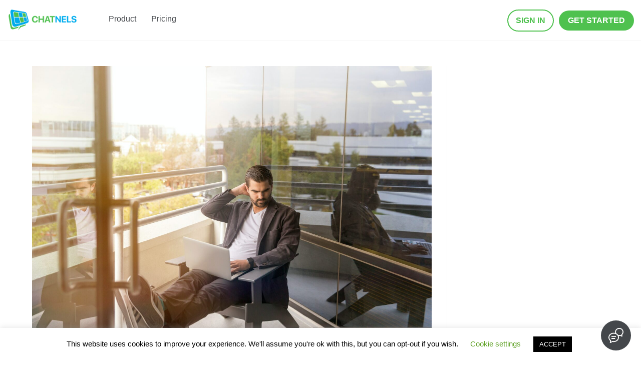

--- FILE ---
content_type: text/html; charset=UTF-8
request_url: https://qaw.chatnels.com/blog/tag/leader/
body_size: 13779
content:
<!DOCTYPE html>
<html class="html" lang="en-CA">
<head>
	<meta charset="UTF-8">
	<link rel="profile" href="https://gmpg.org/xfn/11">

	<link media="all" href="https://qaw.chatnels.com/wp-content/cache/autoptimize/css/autoptimize_1e1e26bb837e91f92e2a4c08e7d35420.css" rel="stylesheet" /><title>leader &#8211; Chatnels</title>
<meta name='robots' content='max-image-preview:large' />
<meta name="viewport" content="width=device-width, initial-scale=1"><link rel="alternate" type="application/rss+xml" title="Chatnels &raquo; Feed" href="https://qaw.chatnels.com/feed/" />
<link rel="alternate" type="application/rss+xml" title="Chatnels &raquo; Comments Feed" href="https://qaw.chatnels.com/comments/feed/" />
<link rel="alternate" type="application/rss+xml" title="Chatnels &raquo; leader Tag Feed" href="https://qaw.chatnels.com/blog/tag/leader/feed/" />


<style id='wp-block-library-theme-inline-css'>
.wp-block-audio figcaption{color:#555;font-size:13px;text-align:center}.is-dark-theme .wp-block-audio figcaption{color:hsla(0,0%,100%,.65)}.wp-block-code>code{font-family:Menlo,Consolas,monaco,monospace;color:#1e1e1e;padding:.8em 1em;border:1px solid #ddd;border-radius:4px}.wp-block-embed figcaption{color:#555;font-size:13px;text-align:center}.is-dark-theme .wp-block-embed figcaption{color:hsla(0,0%,100%,.65)}.blocks-gallery-caption{color:#555;font-size:13px;text-align:center}.is-dark-theme .blocks-gallery-caption{color:hsla(0,0%,100%,.65)}.wp-block-image figcaption{color:#555;font-size:13px;text-align:center}.is-dark-theme .wp-block-image figcaption{color:hsla(0,0%,100%,.65)}.wp-block-pullquote{border-top:4px solid;border-bottom:4px solid;margin-bottom:1.75em;color:currentColor}.wp-block-pullquote__citation,.wp-block-pullquote cite,.wp-block-pullquote footer{color:currentColor;text-transform:uppercase;font-size:.8125em;font-style:normal}.wp-block-quote{border-left:.25em solid;margin:0 0 1.75em;padding-left:1em}.wp-block-quote cite,.wp-block-quote footer{color:currentColor;font-size:.8125em;position:relative;font-style:normal}.wp-block-quote.has-text-align-right{border-left:none;border-right:.25em solid;padding-left:0;padding-right:1em}.wp-block-quote.has-text-align-center{border:none;padding-left:0}.wp-block-quote.is-large,.wp-block-quote.is-style-large,.wp-block-quote.is-style-plain{border:none}.wp-block-search .wp-block-search__label{font-weight:700}.wp-block-group:where(.has-background){padding:1.25em 2.375em}.wp-block-separator{border:none;border-bottom:2px solid;margin-left:auto;margin-right:auto;opacity:.4}.wp-block-separator:not(.is-style-wide):not(.is-style-dots){width:100px}.wp-block-separator.has-background:not(.is-style-dots){border-bottom:none;height:1px}.wp-block-separator.has-background:not(.is-style-wide):not(.is-style-dots){height:2px}.wp-block-table thead{border-bottom:3px solid}.wp-block-table tfoot{border-top:3px solid}.wp-block-table td,.wp-block-table th{padding:.5em;border:1px solid;word-break:normal}.wp-block-table figcaption{color:#555;font-size:13px;text-align:center}.is-dark-theme .wp-block-table figcaption{color:hsla(0,0%,100%,.65)}.wp-block-video figcaption{color:#555;font-size:13px;text-align:center}.is-dark-theme .wp-block-video figcaption{color:hsla(0,0%,100%,.65)}.wp-block-template-part.has-background{padding:1.25em 2.375em;margin-top:0;margin-bottom:0}
</style>
<style id='global-styles-inline-css'>
body{--wp--preset--color--black: #000000;--wp--preset--color--cyan-bluish-gray: #abb8c3;--wp--preset--color--white: #ffffff;--wp--preset--color--pale-pink: #f78da7;--wp--preset--color--vivid-red: #cf2e2e;--wp--preset--color--luminous-vivid-orange: #ff6900;--wp--preset--color--luminous-vivid-amber: #fcb900;--wp--preset--color--light-green-cyan: #7bdcb5;--wp--preset--color--vivid-green-cyan: #00d084;--wp--preset--color--pale-cyan-blue: #8ed1fc;--wp--preset--color--vivid-cyan-blue: #0693e3;--wp--preset--color--vivid-purple: #9b51e0;--wp--preset--gradient--vivid-cyan-blue-to-vivid-purple: linear-gradient(135deg,rgba(6,147,227,1) 0%,rgb(155,81,224) 100%);--wp--preset--gradient--light-green-cyan-to-vivid-green-cyan: linear-gradient(135deg,rgb(122,220,180) 0%,rgb(0,208,130) 100%);--wp--preset--gradient--luminous-vivid-amber-to-luminous-vivid-orange: linear-gradient(135deg,rgba(252,185,0,1) 0%,rgba(255,105,0,1) 100%);--wp--preset--gradient--luminous-vivid-orange-to-vivid-red: linear-gradient(135deg,rgba(255,105,0,1) 0%,rgb(207,46,46) 100%);--wp--preset--gradient--very-light-gray-to-cyan-bluish-gray: linear-gradient(135deg,rgb(238,238,238) 0%,rgb(169,184,195) 100%);--wp--preset--gradient--cool-to-warm-spectrum: linear-gradient(135deg,rgb(74,234,220) 0%,rgb(151,120,209) 20%,rgb(207,42,186) 40%,rgb(238,44,130) 60%,rgb(251,105,98) 80%,rgb(254,248,76) 100%);--wp--preset--gradient--blush-light-purple: linear-gradient(135deg,rgb(255,206,236) 0%,rgb(152,150,240) 100%);--wp--preset--gradient--blush-bordeaux: linear-gradient(135deg,rgb(254,205,165) 0%,rgb(254,45,45) 50%,rgb(107,0,62) 100%);--wp--preset--gradient--luminous-dusk: linear-gradient(135deg,rgb(255,203,112) 0%,rgb(199,81,192) 50%,rgb(65,88,208) 100%);--wp--preset--gradient--pale-ocean: linear-gradient(135deg,rgb(255,245,203) 0%,rgb(182,227,212) 50%,rgb(51,167,181) 100%);--wp--preset--gradient--electric-grass: linear-gradient(135deg,rgb(202,248,128) 0%,rgb(113,206,126) 100%);--wp--preset--gradient--midnight: linear-gradient(135deg,rgb(2,3,129) 0%,rgb(40,116,252) 100%);--wp--preset--duotone--dark-grayscale: url('#wp-duotone-dark-grayscale');--wp--preset--duotone--grayscale: url('#wp-duotone-grayscale');--wp--preset--duotone--purple-yellow: url('#wp-duotone-purple-yellow');--wp--preset--duotone--blue-red: url('#wp-duotone-blue-red');--wp--preset--duotone--midnight: url('#wp-duotone-midnight');--wp--preset--duotone--magenta-yellow: url('#wp-duotone-magenta-yellow');--wp--preset--duotone--purple-green: url('#wp-duotone-purple-green');--wp--preset--duotone--blue-orange: url('#wp-duotone-blue-orange');--wp--preset--font-size--small: 13px;--wp--preset--font-size--medium: 20px;--wp--preset--font-size--large: 36px;--wp--preset--font-size--x-large: 42px;}.has-black-color{color: var(--wp--preset--color--black) !important;}.has-cyan-bluish-gray-color{color: var(--wp--preset--color--cyan-bluish-gray) !important;}.has-white-color{color: var(--wp--preset--color--white) !important;}.has-pale-pink-color{color: var(--wp--preset--color--pale-pink) !important;}.has-vivid-red-color{color: var(--wp--preset--color--vivid-red) !important;}.has-luminous-vivid-orange-color{color: var(--wp--preset--color--luminous-vivid-orange) !important;}.has-luminous-vivid-amber-color{color: var(--wp--preset--color--luminous-vivid-amber) !important;}.has-light-green-cyan-color{color: var(--wp--preset--color--light-green-cyan) !important;}.has-vivid-green-cyan-color{color: var(--wp--preset--color--vivid-green-cyan) !important;}.has-pale-cyan-blue-color{color: var(--wp--preset--color--pale-cyan-blue) !important;}.has-vivid-cyan-blue-color{color: var(--wp--preset--color--vivid-cyan-blue) !important;}.has-vivid-purple-color{color: var(--wp--preset--color--vivid-purple) !important;}.has-black-background-color{background-color: var(--wp--preset--color--black) !important;}.has-cyan-bluish-gray-background-color{background-color: var(--wp--preset--color--cyan-bluish-gray) !important;}.has-white-background-color{background-color: var(--wp--preset--color--white) !important;}.has-pale-pink-background-color{background-color: var(--wp--preset--color--pale-pink) !important;}.has-vivid-red-background-color{background-color: var(--wp--preset--color--vivid-red) !important;}.has-luminous-vivid-orange-background-color{background-color: var(--wp--preset--color--luminous-vivid-orange) !important;}.has-luminous-vivid-amber-background-color{background-color: var(--wp--preset--color--luminous-vivid-amber) !important;}.has-light-green-cyan-background-color{background-color: var(--wp--preset--color--light-green-cyan) !important;}.has-vivid-green-cyan-background-color{background-color: var(--wp--preset--color--vivid-green-cyan) !important;}.has-pale-cyan-blue-background-color{background-color: var(--wp--preset--color--pale-cyan-blue) !important;}.has-vivid-cyan-blue-background-color{background-color: var(--wp--preset--color--vivid-cyan-blue) !important;}.has-vivid-purple-background-color{background-color: var(--wp--preset--color--vivid-purple) !important;}.has-black-border-color{border-color: var(--wp--preset--color--black) !important;}.has-cyan-bluish-gray-border-color{border-color: var(--wp--preset--color--cyan-bluish-gray) !important;}.has-white-border-color{border-color: var(--wp--preset--color--white) !important;}.has-pale-pink-border-color{border-color: var(--wp--preset--color--pale-pink) !important;}.has-vivid-red-border-color{border-color: var(--wp--preset--color--vivid-red) !important;}.has-luminous-vivid-orange-border-color{border-color: var(--wp--preset--color--luminous-vivid-orange) !important;}.has-luminous-vivid-amber-border-color{border-color: var(--wp--preset--color--luminous-vivid-amber) !important;}.has-light-green-cyan-border-color{border-color: var(--wp--preset--color--light-green-cyan) !important;}.has-vivid-green-cyan-border-color{border-color: var(--wp--preset--color--vivid-green-cyan) !important;}.has-pale-cyan-blue-border-color{border-color: var(--wp--preset--color--pale-cyan-blue) !important;}.has-vivid-cyan-blue-border-color{border-color: var(--wp--preset--color--vivid-cyan-blue) !important;}.has-vivid-purple-border-color{border-color: var(--wp--preset--color--vivid-purple) !important;}.has-vivid-cyan-blue-to-vivid-purple-gradient-background{background: var(--wp--preset--gradient--vivid-cyan-blue-to-vivid-purple) !important;}.has-light-green-cyan-to-vivid-green-cyan-gradient-background{background: var(--wp--preset--gradient--light-green-cyan-to-vivid-green-cyan) !important;}.has-luminous-vivid-amber-to-luminous-vivid-orange-gradient-background{background: var(--wp--preset--gradient--luminous-vivid-amber-to-luminous-vivid-orange) !important;}.has-luminous-vivid-orange-to-vivid-red-gradient-background{background: var(--wp--preset--gradient--luminous-vivid-orange-to-vivid-red) !important;}.has-very-light-gray-to-cyan-bluish-gray-gradient-background{background: var(--wp--preset--gradient--very-light-gray-to-cyan-bluish-gray) !important;}.has-cool-to-warm-spectrum-gradient-background{background: var(--wp--preset--gradient--cool-to-warm-spectrum) !important;}.has-blush-light-purple-gradient-background{background: var(--wp--preset--gradient--blush-light-purple) !important;}.has-blush-bordeaux-gradient-background{background: var(--wp--preset--gradient--blush-bordeaux) !important;}.has-luminous-dusk-gradient-background{background: var(--wp--preset--gradient--luminous-dusk) !important;}.has-pale-ocean-gradient-background{background: var(--wp--preset--gradient--pale-ocean) !important;}.has-electric-grass-gradient-background{background: var(--wp--preset--gradient--electric-grass) !important;}.has-midnight-gradient-background{background: var(--wp--preset--gradient--midnight) !important;}.has-small-font-size{font-size: var(--wp--preset--font-size--small) !important;}.has-medium-font-size{font-size: var(--wp--preset--font-size--medium) !important;}.has-large-font-size{font-size: var(--wp--preset--font-size--large) !important;}.has-x-large-font-size{font-size: var(--wp--preset--font-size--x-large) !important;}
</style>






<link rel='stylesheet' id='oceanwp-google-font-roboto-css'  href='https://qaw.chatnels.com/wp-content/cache/autoptimize/css/autoptimize_single_d14c32090a5cc339e2030ea593f68e5a.css?ver=5.9.1' media='all' />




<link rel='stylesheet' id='elementor-post-1492-css'  href='https://qaw.chatnels.com/wp-content/cache/autoptimize/css/autoptimize_single_448c87c10df335cd53a262065309411b.css?ver=1697841928' media='all' />



<link rel='stylesheet' id='elementor-global-css'  href='https://qaw.chatnels.com/wp-content/cache/autoptimize/css/autoptimize_single_498ec06c368eda08191b31a756692a1c.css?ver=1697841929' media='all' />
<link rel='stylesheet' id='elementor-post-5362-css'  href='https://qaw.chatnels.com/wp-content/cache/autoptimize/css/autoptimize_single_767ec2ecfc4a74c042e6156d56cfabfb.css?ver=1697841929' media='all' />
<link rel='stylesheet' id='elementor-post-1721-css'  href='https://qaw.chatnels.com/wp-content/cache/autoptimize/css/autoptimize_single_4854712351084283ef023d5151839bfe.css?ver=1697854346' media='all' />
<link rel='stylesheet' id='elementor-post-3044-css'  href='https://qaw.chatnels.com/wp-content/cache/autoptimize/css/autoptimize_single_235ed9686609428a574be356aba22122.css?ver=1697841929' media='all' />



<script src='https://qaw.chatnels.com/wp-includes/js/jquery/jquery.min.js?ver=3.6.0' id='jquery-core-js'></script>

<script id='cookie-law-info-js-extra'>
var Cli_Data = {"nn_cookie_ids":[],"cookielist":[],"non_necessary_cookies":[],"ccpaEnabled":"","ccpaRegionBased":"","ccpaBarEnabled":"","strictlyEnabled":["necessary","obligatoire"],"ccpaType":"gdpr","js_blocking":"","custom_integration":"","triggerDomRefresh":"","secure_cookies":""};
var cli_cookiebar_settings = {"animate_speed_hide":"500","animate_speed_show":"500","background":"#FFF","border":"#b1a6a6c2","border_on":"","button_1_button_colour":"#000","button_1_button_hover":"#000000","button_1_link_colour":"#fff","button_1_as_button":"1","button_1_new_win":"","button_2_button_colour":"#333","button_2_button_hover":"#292929","button_2_link_colour":"#444","button_2_as_button":"","button_2_hidebar":"","button_3_button_colour":"#000","button_3_button_hover":"#000000","button_3_link_colour":"#fff","button_3_as_button":"1","button_3_new_win":"","button_4_button_colour":"#000","button_4_button_hover":"#000000","button_4_link_colour":"#62a329","button_4_as_button":"","button_7_button_colour":"#61a229","button_7_button_hover":"#4e8221","button_7_link_colour":"#fff","button_7_as_button":"1","button_7_new_win":"","font_family":"inherit","header_fix":"","notify_animate_hide":"1","notify_animate_show":"","notify_div_id":"#cookie-law-info-bar","notify_position_horizontal":"right","notify_position_vertical":"bottom","scroll_close":"","scroll_close_reload":"","accept_close_reload":"","reject_close_reload":"","showagain_tab":"","showagain_background":"#fff","showagain_border":"#000","showagain_div_id":"#cookie-law-info-again","showagain_x_position":"100px","text":"#000","show_once_yn":"","show_once":"10000","logging_on":"","as_popup":"","popup_overlay":"1","bar_heading_text":"","cookie_bar_as":"banner","popup_showagain_position":"bottom-right","widget_position":"left"};
var log_object = {"ajax_url":"https:\/\/qaw.chatnels.com\/wp-admin\/admin-ajax.php"};
</script>


<link rel="https://api.w.org/" href="https://qaw.chatnels.com/wp-json/" /><link rel="alternate" type="application/json" href="https://qaw.chatnels.com/wp-json/wp/v2/tags/813" /><link rel="EditURI" type="application/rsd+xml" title="RSD" href="https://qaw.chatnels.com/xmlrpc.php?rsd" />
<link rel="wlwmanifest" type="application/wlwmanifest+xml" href="https://qaw.chatnels.com/wp-includes/wlwmanifest.xml" /> 
<meta name="generator" content="WordPress 5.9.1" />
<meta name="generator" content="Elementor 3.13.2; features: a11y_improvements, additional_custom_breakpoints; settings: css_print_method-external, google_font-enabled, font_display-auto">
<link rel="icon" href="https://qaw.chatnels.com/wp-content/uploads/2019/02/cropped-chatnels-1-32x32.png" sizes="32x32" />
<link rel="icon" href="https://qaw.chatnels.com/wp-content/uploads/2019/02/cropped-chatnels-1-192x192.png" sizes="192x192" />
<link rel="apple-touch-icon" href="https://qaw.chatnels.com/wp-content/uploads/2019/02/cropped-chatnels-1-180x180.png" />
<meta name="msapplication-TileImage" content="https://qaw.chatnels.com/wp-content/uploads/2019/02/cropped-chatnels-1-270x270.png" />
		<style id="wp-custom-css">
			a{outline:0 !important}.elementor-text-editor p:last-child{margin-bottom:0}@media (max-width:361px){#cookie-law-info-bar a{margin-top:40px!important}}		</style>
		<!-- OceanWP CSS -->
<style type="text/css">
/* Header CSS */#site-logo #site-logo-inner,.oceanwp-social-menu .social-menu-inner,#site-header.full_screen-header .menu-bar-inner,.after-header-content .after-header-content-inner{height:90px}#site-navigation-wrap .dropdown-menu >li >a,.oceanwp-mobile-menu-icon a,.mobile-menu-close,.after-header-content-inner >a{line-height:90px}#site-header.has-header-media .overlay-header-media{background-color:rgba(0,0,0,0.5)}#site-logo #site-logo-inner a img,#site-header.center-header #site-navigation-wrap .middle-site-logo a img{max-width:180px}/* Footer Widgets CSS */#footer-widgets{background-color:#f1f1f1}#footer-widgets,#footer-widgets p,#footer-widgets li a:before,#footer-widgets .contact-info-widget span.oceanwp-contact-title,#footer-widgets .recent-posts-date,#footer-widgets .recent-posts-comments,#footer-widgets .widget-recent-posts-icons li .fa{color:#44474b}#footer-widgets .footer-box a,#footer-widgets a{color:#6d7278}#footer-widgets .footer-box a:hover,#footer-widgets a:hover{color:#2d9ee0}/* Footer Bottom CSS */#footer-bottom{background-color:#ffffff}#footer-bottom,#footer-bottom p{color:#6d7278}#footer-bottom a,#footer-bottom #footer-bottom-menu a{color:#6d7278}#footer-bottom a:hover,#footer-bottom #footer-bottom-menu a:hover{color:#2d9ee0}/* Typography CSS */body{font-family:Roboto;font-weight:400;font-style:normal;font-size:18px;line-height:1.5}.sidebar-box,.footer-box{color:#6d7278}
</style></head>

<body class="archive tag tag-leader tag-813 wp-custom-logo wp-embed-responsive oceanwp-theme dropdown-mobile default-breakpoint has-sidebar content-right-sidebar page-header-disabled has-breadcrumbs elementor-default elementor-kit-1492" itemscope="itemscope" itemtype="https://schema.org/Blog">

	<svg xmlns="http://www.w3.org/2000/svg" viewBox="0 0 0 0" width="0" height="0" focusable="false" role="none" style="visibility: hidden; position: absolute; left: -9999px; overflow: hidden;" ><defs><filter id="wp-duotone-dark-grayscale"><feColorMatrix color-interpolation-filters="sRGB" type="matrix" values=" .299 .587 .114 0 0 .299 .587 .114 0 0 .299 .587 .114 0 0 .299 .587 .114 0 0 " /><feComponentTransfer color-interpolation-filters="sRGB" ><feFuncR type="table" tableValues="0 0.49803921568627" /><feFuncG type="table" tableValues="0 0.49803921568627" /><feFuncB type="table" tableValues="0 0.49803921568627" /><feFuncA type="table" tableValues="1 1" /></feComponentTransfer><feComposite in2="SourceGraphic" operator="in" /></filter></defs></svg><svg xmlns="http://www.w3.org/2000/svg" viewBox="0 0 0 0" width="0" height="0" focusable="false" role="none" style="visibility: hidden; position: absolute; left: -9999px; overflow: hidden;" ><defs><filter id="wp-duotone-grayscale"><feColorMatrix color-interpolation-filters="sRGB" type="matrix" values=" .299 .587 .114 0 0 .299 .587 .114 0 0 .299 .587 .114 0 0 .299 .587 .114 0 0 " /><feComponentTransfer color-interpolation-filters="sRGB" ><feFuncR type="table" tableValues="0 1" /><feFuncG type="table" tableValues="0 1" /><feFuncB type="table" tableValues="0 1" /><feFuncA type="table" tableValues="1 1" /></feComponentTransfer><feComposite in2="SourceGraphic" operator="in" /></filter></defs></svg><svg xmlns="http://www.w3.org/2000/svg" viewBox="0 0 0 0" width="0" height="0" focusable="false" role="none" style="visibility: hidden; position: absolute; left: -9999px; overflow: hidden;" ><defs><filter id="wp-duotone-purple-yellow"><feColorMatrix color-interpolation-filters="sRGB" type="matrix" values=" .299 .587 .114 0 0 .299 .587 .114 0 0 .299 .587 .114 0 0 .299 .587 .114 0 0 " /><feComponentTransfer color-interpolation-filters="sRGB" ><feFuncR type="table" tableValues="0.54901960784314 0.98823529411765" /><feFuncG type="table" tableValues="0 1" /><feFuncB type="table" tableValues="0.71764705882353 0.25490196078431" /><feFuncA type="table" tableValues="1 1" /></feComponentTransfer><feComposite in2="SourceGraphic" operator="in" /></filter></defs></svg><svg xmlns="http://www.w3.org/2000/svg" viewBox="0 0 0 0" width="0" height="0" focusable="false" role="none" style="visibility: hidden; position: absolute; left: -9999px; overflow: hidden;" ><defs><filter id="wp-duotone-blue-red"><feColorMatrix color-interpolation-filters="sRGB" type="matrix" values=" .299 .587 .114 0 0 .299 .587 .114 0 0 .299 .587 .114 0 0 .299 .587 .114 0 0 " /><feComponentTransfer color-interpolation-filters="sRGB" ><feFuncR type="table" tableValues="0 1" /><feFuncG type="table" tableValues="0 0.27843137254902" /><feFuncB type="table" tableValues="0.5921568627451 0.27843137254902" /><feFuncA type="table" tableValues="1 1" /></feComponentTransfer><feComposite in2="SourceGraphic" operator="in" /></filter></defs></svg><svg xmlns="http://www.w3.org/2000/svg" viewBox="0 0 0 0" width="0" height="0" focusable="false" role="none" style="visibility: hidden; position: absolute; left: -9999px; overflow: hidden;" ><defs><filter id="wp-duotone-midnight"><feColorMatrix color-interpolation-filters="sRGB" type="matrix" values=" .299 .587 .114 0 0 .299 .587 .114 0 0 .299 .587 .114 0 0 .299 .587 .114 0 0 " /><feComponentTransfer color-interpolation-filters="sRGB" ><feFuncR type="table" tableValues="0 0" /><feFuncG type="table" tableValues="0 0.64705882352941" /><feFuncB type="table" tableValues="0 1" /><feFuncA type="table" tableValues="1 1" /></feComponentTransfer><feComposite in2="SourceGraphic" operator="in" /></filter></defs></svg><svg xmlns="http://www.w3.org/2000/svg" viewBox="0 0 0 0" width="0" height="0" focusable="false" role="none" style="visibility: hidden; position: absolute; left: -9999px; overflow: hidden;" ><defs><filter id="wp-duotone-magenta-yellow"><feColorMatrix color-interpolation-filters="sRGB" type="matrix" values=" .299 .587 .114 0 0 .299 .587 .114 0 0 .299 .587 .114 0 0 .299 .587 .114 0 0 " /><feComponentTransfer color-interpolation-filters="sRGB" ><feFuncR type="table" tableValues="0.78039215686275 1" /><feFuncG type="table" tableValues="0 0.94901960784314" /><feFuncB type="table" tableValues="0.35294117647059 0.47058823529412" /><feFuncA type="table" tableValues="1 1" /></feComponentTransfer><feComposite in2="SourceGraphic" operator="in" /></filter></defs></svg><svg xmlns="http://www.w3.org/2000/svg" viewBox="0 0 0 0" width="0" height="0" focusable="false" role="none" style="visibility: hidden; position: absolute; left: -9999px; overflow: hidden;" ><defs><filter id="wp-duotone-purple-green"><feColorMatrix color-interpolation-filters="sRGB" type="matrix" values=" .299 .587 .114 0 0 .299 .587 .114 0 0 .299 .587 .114 0 0 .299 .587 .114 0 0 " /><feComponentTransfer color-interpolation-filters="sRGB" ><feFuncR type="table" tableValues="0.65098039215686 0.40392156862745" /><feFuncG type="table" tableValues="0 1" /><feFuncB type="table" tableValues="0.44705882352941 0.4" /><feFuncA type="table" tableValues="1 1" /></feComponentTransfer><feComposite in2="SourceGraphic" operator="in" /></filter></defs></svg><svg xmlns="http://www.w3.org/2000/svg" viewBox="0 0 0 0" width="0" height="0" focusable="false" role="none" style="visibility: hidden; position: absolute; left: -9999px; overflow: hidden;" ><defs><filter id="wp-duotone-blue-orange"><feColorMatrix color-interpolation-filters="sRGB" type="matrix" values=" .299 .587 .114 0 0 .299 .587 .114 0 0 .299 .587 .114 0 0 .299 .587 .114 0 0 " /><feComponentTransfer color-interpolation-filters="sRGB" ><feFuncR type="table" tableValues="0.098039215686275 1" /><feFuncG type="table" tableValues="0 0.66274509803922" /><feFuncB type="table" tableValues="0.84705882352941 0.41960784313725" /><feFuncA type="table" tableValues="1 1" /></feComponentTransfer><feComposite in2="SourceGraphic" operator="in" /></filter></defs></svg>
	
	<div id="outer-wrap" class="site clr">

		<a class="skip-link screen-reader-text" href="#main">Skip to content</a>

		
		<div id="wrap" class="clr">

			
			
<header id="site-header" class="clr" data-height="90" itemscope="itemscope" itemtype="https://schema.org/WPHeader" role="banner">

			<div data-elementor-type="header" data-elementor-id="5362" class="elementor elementor-5362 elementor-location-header">
					<div class="elementor-section-wrap">
								<section class="elementor-section elementor-top-section elementor-element elementor-element-bc6f054 elementor-section-height-min-height elementor-section-content-middle elementor-hidden-desktop elementor-hidden-tablet elementor-section-boxed elementor-section-height-default elementor-section-items-middle" data-id="bc6f054" data-element_type="section" data-settings="{&quot;background_background&quot;:&quot;classic&quot;,&quot;sticky&quot;:&quot;top&quot;,&quot;sticky_effects_offset&quot;:90,&quot;sticky_on&quot;:[&quot;desktop&quot;,&quot;tablet&quot;,&quot;mobile&quot;],&quot;sticky_offset&quot;:0}">
						<div class="elementor-container elementor-column-gap-default">
							<div class="elementor-row">
					<div class="elementor-column elementor-col-50 elementor-top-column elementor-element elementor-element-7c9df04" data-id="7c9df04" data-element_type="column">
			<div class="elementor-column-wrap elementor-element-populated">
							<div class="elementor-widget-wrap">
						<div class="elementor-element elementor-element-179e863 elementor-widget elementor-widget-theme-site-logo elementor-widget-image" data-id="179e863" data-element_type="widget" data-widget_type="theme-site-logo.default">
				<div class="elementor-widget-container">
								<div class="elementor-image">
								<a href="https://qaw.chatnels.com">
			<img width="4344" height="1481" src="https://qaw.chatnels.com/wp-content/uploads/2019/02/chatnels.png" class="attachment-full size-full wp-image-412" alt="" loading="lazy" srcset="https://qaw.chatnels.com/wp-content/uploads/2019/02/chatnels.png 4344w, https://qaw.chatnels.com/wp-content/uploads/2019/02/chatnels-300x102.png 300w, https://qaw.chatnels.com/wp-content/uploads/2019/02/chatnels-768x262.png 768w, https://qaw.chatnels.com/wp-content/uploads/2019/02/chatnels-1024x349.png 1024w, https://qaw.chatnels.com/wp-content/uploads/2019/02/chatnels-1440x491.png 1440w" sizes="(max-width: 4344px) 100vw, 4344px" />				</a>
										</div>
						</div>
				</div>
						</div>
					</div>
		</div>
				<div class="elementor-column elementor-col-50 elementor-top-column elementor-element elementor-element-199720e" data-id="199720e" data-element_type="column">
			<div class="elementor-column-wrap elementor-element-populated">
							<div class="elementor-widget-wrap">
						<div class="elementor-element elementor-element-b9c1fb6 elementor-mobile-align-right elementor-widget elementor-widget-button" data-id="b9c1fb6" data-element_type="widget" data-widget_type="button.default">
				<div class="elementor-widget-container">
					<div class="elementor-button-wrapper">
			<a href="#elementor-action%3Aaction%3Dpopup%3Aopen%26settings%3DeyJpZCI6IjUzODkiLCJ0b2dnbGUiOmZhbHNlfQ%3D%3D" class="elementor-button-link elementor-button elementor-size-sm" role="button">
						<span class="elementor-button-content-wrapper">
							<span class="elementor-button-icon elementor-align-icon-left">
				<i aria-hidden="true" class="fas fa-bars"></i>			</span>
						<span class="elementor-button-text"></span>
		</span>
					</a>
		</div>
				</div>
				</div>
						</div>
					</div>
		</div>
								</div>
					</div>
		</section>
				<section class="elementor-section elementor-top-section elementor-element elementor-element-e17c23c elementor-section-height-min-height elementor-section-content-middle elementor-hidden-mobile elementor-section-boxed elementor-section-height-default elementor-section-items-middle" data-id="e17c23c" data-element_type="section" data-settings="{&quot;background_background&quot;:&quot;classic&quot;,&quot;sticky&quot;:&quot;top&quot;,&quot;sticky_effects_offset&quot;:90,&quot;sticky_on&quot;:[&quot;desktop&quot;,&quot;tablet&quot;,&quot;mobile&quot;],&quot;sticky_offset&quot;:0}">
						<div class="elementor-container elementor-column-gap-default">
							<div class="elementor-row">
					<div class="elementor-column elementor-col-33 elementor-top-column elementor-element elementor-element-7f4e957" data-id="7f4e957" data-element_type="column">
			<div class="elementor-column-wrap elementor-element-populated">
							<div class="elementor-widget-wrap">
						<div class="elementor-element elementor-element-7b92e5c elementor-widget elementor-widget-theme-site-logo elementor-widget-image" data-id="7b92e5c" data-element_type="widget" data-widget_type="theme-site-logo.default">
				<div class="elementor-widget-container">
								<div class="elementor-image">
								<a href="https://qaw.chatnels.com">
			<img width="4344" height="1481" src="https://qaw.chatnels.com/wp-content/uploads/2019/02/chatnels.png" class="attachment-full size-full wp-image-412" alt="" loading="lazy" srcset="https://qaw.chatnels.com/wp-content/uploads/2019/02/chatnels.png 4344w, https://qaw.chatnels.com/wp-content/uploads/2019/02/chatnels-300x102.png 300w, https://qaw.chatnels.com/wp-content/uploads/2019/02/chatnels-768x262.png 768w, https://qaw.chatnels.com/wp-content/uploads/2019/02/chatnels-1024x349.png 1024w, https://qaw.chatnels.com/wp-content/uploads/2019/02/chatnels-1440x491.png 1440w" sizes="(max-width: 4344px) 100vw, 4344px" />				</a>
										</div>
						</div>
				</div>
						</div>
					</div>
		</div>
				<div class="elementor-column elementor-col-33 elementor-top-column elementor-element elementor-element-b9b62f7" data-id="b9b62f7" data-element_type="column">
			<div class="elementor-column-wrap elementor-element-populated">
							<div class="elementor-widget-wrap">
						<div class="elementor-element elementor-element-a7f1ccc elementor-nav-menu--dropdown-none elementor-nav-menu__align-left elementor-widget elementor-widget-nav-menu" data-id="a7f1ccc" data-element_type="widget" data-settings="{&quot;submenu_icon&quot;:{&quot;value&quot;:&quot;&lt;i class=\&quot;fas fa-angle-down\&quot;&gt;&lt;\/i&gt;&quot;,&quot;library&quot;:&quot;fa-solid&quot;},&quot;layout&quot;:&quot;horizontal&quot;}" data-widget_type="nav-menu.default">
				<div class="elementor-widget-container">
						<nav class="elementor-nav-menu--main elementor-nav-menu__container elementor-nav-menu--layout-horizontal e--pointer-none">
				<ul id="menu-1-a7f1ccc" class="elementor-nav-menu"><li class="menu-item menu-item-type-custom menu-item-object-custom menu-item-has-children menu-item-3939"><a href="#" class="elementor-item elementor-item-anchor">Product</a>
<ul class="sub-menu elementor-nav-menu--dropdown">
	<li class="menu-item menu-item-type-post_type menu-item-object-page menu-item-3936"><a href="https://qaw.chatnels.com/features/" class="elementor-sub-item">Features</a></li>
	<li class="menu-item menu-item-type-custom menu-item-object-custom menu-item-5769"><a href="https://qaw.chatnels.com/community/" class="elementor-sub-item">Community</a></li>
	<li class="menu-item menu-item-type-post_type menu-item-object-page menu-item-3935"><a href="https://qaw.chatnels.com/why-chat-bot/" class="elementor-sub-item">Why Chat Bot?</a></li>
	<li class="menu-item menu-item-type-post_type menu-item-object-page menu-item-3937"><a href="https://qaw.chatnels.com/integrations/" class="elementor-sub-item">Integrations</a></li>
</ul>
</li>
<li class="menu-item menu-item-type-post_type menu-item-object-page menu-item-3942"><a href="https://qaw.chatnels.com/pricing/" class="elementor-item">Pricing</a></li>
</ul>			</nav>
						<nav class="elementor-nav-menu--dropdown elementor-nav-menu__container" aria-hidden="true">
				<ul id="menu-2-a7f1ccc" class="elementor-nav-menu"><li class="menu-item menu-item-type-custom menu-item-object-custom menu-item-has-children menu-item-3939"><a href="#" class="elementor-item elementor-item-anchor" tabindex="-1">Product</a>
<ul class="sub-menu elementor-nav-menu--dropdown">
	<li class="menu-item menu-item-type-post_type menu-item-object-page menu-item-3936"><a href="https://qaw.chatnels.com/features/" class="elementor-sub-item" tabindex="-1">Features</a></li>
	<li class="menu-item menu-item-type-custom menu-item-object-custom menu-item-5769"><a href="https://qaw.chatnels.com/community/" class="elementor-sub-item" tabindex="-1">Community</a></li>
	<li class="menu-item menu-item-type-post_type menu-item-object-page menu-item-3935"><a href="https://qaw.chatnels.com/why-chat-bot/" class="elementor-sub-item" tabindex="-1">Why Chat Bot?</a></li>
	<li class="menu-item menu-item-type-post_type menu-item-object-page menu-item-3937"><a href="https://qaw.chatnels.com/integrations/" class="elementor-sub-item" tabindex="-1">Integrations</a></li>
</ul>
</li>
<li class="menu-item menu-item-type-post_type menu-item-object-page menu-item-3942"><a href="https://qaw.chatnels.com/pricing/" class="elementor-item" tabindex="-1">Pricing</a></li>
</ul>			</nav>
				</div>
				</div>
						</div>
					</div>
		</div>
				<div class="elementor-column elementor-col-33 elementor-top-column elementor-element elementor-element-9c5cc10" data-id="9c5cc10" data-element_type="column">
			<div class="elementor-column-wrap elementor-element-populated">
							<div class="elementor-widget-wrap">
						<div class="elementor-element elementor-element-883acd6 elementor-align-right elementor-widget__width-auto elementor-widget elementor-widget-button" data-id="883acd6" data-element_type="widget" data-widget_type="button.default">
				<div class="elementor-widget-container">
					<div class="elementor-button-wrapper">
			<a href="/lookup/" class="elementor-button-link elementor-button elementor-size-sm" role="button">
						<span class="elementor-button-content-wrapper">
						<span class="elementor-button-text">SIGN IN</span>
		</span>
					</a>
		</div>
				</div>
				</div>
				<div class="elementor-element elementor-element-caa4b3b elementor-align-right elementor-widget__width-auto elementor-widget elementor-widget-button" data-id="caa4b3b" data-element_type="widget" data-widget_type="button.default">
				<div class="elementor-widget-container">
					<div class="elementor-button-wrapper">
			<a href="/signup/" class="elementor-button-link elementor-button elementor-size-sm" role="button">
						<span class="elementor-button-content-wrapper">
						<span class="elementor-button-text">GET STARTED</span>
		</span>
					</a>
		</div>
				</div>
				</div>
						</div>
					</div>
		</div>
								</div>
					</div>
		</section>
							</div>
				</div>
		
</header><!-- #site-header -->


			
			<main id="main" class="site-main clr"  role="main">

				
	
	<div id="content-wrap" class="container clr">

		
		<div id="primary" class="content-area clr">

			
			<div id="content" class="site-content clr">

				
										<div id="blog-entries" class="entries clr">

							
							
								
								
	<article id="post-2572" class="blog-entry clr large-entry post-2572 post type-post status-publish format-standard has-post-thumbnail hentry category-ai-tech category-business tag-business tag-coronavirus tag-covid19 tag-crisis tag-data tag-datadriven tag-leader tag-leadership tag-team tag-technology entry has-media">

		<div class="blog-entry-inner clr">

			
<div class="thumbnail">

	<a href="https://qaw.chatnels.com/blog/navigating-a-crisis-with-data-leadership/" class="thumbnail-link">

		<img width="2560" height="1707" src="https://qaw.chatnels.com/wp-content/uploads/2020/07/linkedin-sales-navigator-nysVe5rsJtc-unsplash-scaled.jpg" class="attachment-full size-full wp-post-image" alt="Read more about the article Navigating a Crisis with Data Leadership" itemprop="image" srcset="https://qaw.chatnels.com/wp-content/uploads/2020/07/linkedin-sales-navigator-nysVe5rsJtc-unsplash-scaled.jpg 2560w, https://qaw.chatnels.com/wp-content/uploads/2020/07/linkedin-sales-navigator-nysVe5rsJtc-unsplash-300x200.jpg 300w, https://qaw.chatnels.com/wp-content/uploads/2020/07/linkedin-sales-navigator-nysVe5rsJtc-unsplash-1024x683.jpg 1024w, https://qaw.chatnels.com/wp-content/uploads/2020/07/linkedin-sales-navigator-nysVe5rsJtc-unsplash-768x512.jpg 768w, https://qaw.chatnels.com/wp-content/uploads/2020/07/linkedin-sales-navigator-nysVe5rsJtc-unsplash-1536x1024.jpg 1536w, https://qaw.chatnels.com/wp-content/uploads/2020/07/linkedin-sales-navigator-nysVe5rsJtc-unsplash-2048x1365.jpg 2048w" sizes="(max-width: 2560px) 100vw, 2560px" />			<span class="overlay"></span>
			
	</a>

	
</div><!-- .thumbnail -->


<header class="blog-entry-header clr">
	<h2 class="blog-entry-title entry-title">
		<a href="https://qaw.chatnels.com/blog/navigating-a-crisis-with-data-leadership/" rel="bookmark">Navigating a Crisis with Data Leadership</a>
	</h2><!-- .blog-entry-title -->
</header><!-- .blog-entry-header -->


<ul class="meta obem-default clr" aria-label="Post details:">

	
					<li class="meta-author" itemprop="name"><span class="screen-reader-text">Post author:</span><i class=" icon-user" aria-hidden="true" role="img"></i><a href="https://qaw.chatnels.com/blog/author/chatnels/" title="Posts by chatnels" rel="author"  itemprop="author" itemscope="itemscope" itemtype="https://schema.org/Person">chatnels</a></li>
		
		
		
		
		
		
	
		
					<li class="meta-date" itemprop="datePublished"><span class="screen-reader-text">Post published:</span><i class=" icon-clock" aria-hidden="true" role="img"></i>July 24, 2020</li>
		
		
		
		
		
	
		
		
		
					<li class="meta-cat"><span class="screen-reader-text">Post category:</span><i class=" icon-folder" aria-hidden="true" role="img"></i><a href="https://qaw.chatnels.com/blog/category/ai-tech/" rel="category tag">AI/Tech</a><span class="owp-sep" aria-hidden="true">/</span><a href="https://qaw.chatnels.com/blog/category/business/" rel="category tag">Business</a></li>
		
		
		
	
		
		
		
		
		
		
	
</ul>



<div class="blog-entry-summary clr" itemprop="text">

	
		<p>
			Leveraging data can make your leadership stand out. There's no better way than to navigate crisis with informed and strategic decisions. When you're there to support your team, data has your back. 		</p>

		
</div><!-- .blog-entry-summary -->



<div class="blog-entry-readmore clr">
	<a href="https://qaw.chatnels.com/blog/navigating-a-crisis-with-data-leadership/">Continue Reading<span class="screen-reader-text">Navigating a Crisis with Data Leadership</span><i class=" fa fa-angle-right" aria-hidden="true" role="img"></i></a>
</div><!-- .blog-entry-readmore -->


			
		</div><!-- .blog-entry-inner -->

	</article><!-- #post-## -->

	
								
							
						</div><!-- #blog-entries -->

							
					
				
			</div><!-- #content -->

			
		</div><!-- #primary -->

		

<aside id="right-sidebar" class="sidebar-container widget-area sidebar-primary" itemscope="itemscope" itemtype="https://schema.org/WPSideBar" role="complementary" aria-label="Primary Sidebar">

	
	<div id="right-sidebar-inner" class="clr">

		
	</div><!-- #sidebar-inner -->

	
</aside><!-- #right-sidebar -->


	</div><!-- #content-wrap -->

	

	</main><!-- #main -->

	
	
			<div data-elementor-type="footer" data-elementor-id="1721" class="elementor elementor-1721 elementor-location-footer">
					<div class="elementor-section-wrap">
								<section class="elementor-section elementor-top-section elementor-element elementor-element-4d507437 elementor-section-full_width elementor-section-height-default elementor-section-height-default" data-id="4d507437" data-element_type="section">
						<div class="elementor-container elementor-column-gap-no">
							<div class="elementor-row">
					<div class="elementor-column elementor-col-100 elementor-top-column elementor-element elementor-element-4a4580ea" data-id="4a4580ea" data-element_type="column">
			<div class="elementor-column-wrap elementor-element-populated">
							<div class="elementor-widget-wrap">
						<div class="elementor-element elementor-element-2abd89bb elementor-widget elementor-widget-template" data-id="2abd89bb" data-element_type="widget" data-widget_type="template.default">
				<div class="elementor-widget-container">
					<div class="elementor-template">
					<div data-elementor-type="footer" data-elementor-id="3280" class="elementor elementor-3280 elementor-location-footer">
					<div class="elementor-section-wrap">
								<section class="elementor-section elementor-top-section elementor-element elementor-element-66f64fa0 cta elementor-section-boxed elementor-section-height-default elementor-section-height-default" data-id="66f64fa0" data-element_type="section">
						<div class="elementor-container elementor-column-gap-default">
							<div class="elementor-row">
					<div class="elementor-column elementor-col-100 elementor-top-column elementor-element elementor-element-3f8dcb9f" data-id="3f8dcb9f" data-element_type="column">
			<div class="elementor-column-wrap elementor-element-populated">
							<div class="elementor-widget-wrap">
						<div class="elementor-element elementor-element-acfff19 elementor-widget elementor-widget-heading" data-id="acfff19" data-element_type="widget" data-widget_type="heading.default">
				<div class="elementor-widget-container">
			<h2 class="elementor-heading-title elementor-size-xl">Ready to get started with <span style="color:#00aced;">Chatnels</span>?<br></h2>		</div>
				</div>
				<div class="elementor-element elementor-element-255fc19 elementor-align-center elementor-widget elementor-widget-button" data-id="255fc19" data-element_type="widget" data-widget_type="button.default">
				<div class="elementor-widget-container">
					<div class="elementor-button-wrapper">
			<a href="https://qaw.chatnels.com/signup/" class="elementor-button-link elementor-button elementor-size-sm elementor-animation-grow" role="button">
						<span class="elementor-button-content-wrapper">
						<span class="elementor-button-text">SIGNUP FOR FREE</span>
		</span>
					</a>
		</div>
				</div>
				</div>
				<div class="elementor-element elementor-element-55b0c80e elementor-widget elementor-widget-template" data-id="55b0c80e" data-element_type="widget" data-widget_type="template.default">
				<div class="elementor-widget-container">
					<div class="elementor-template">
					</div>
				</div>
				</div>
						</div>
					</div>
		</div>
								</div>
					</div>
		</section>
				<section class="elementor-section elementor-top-section elementor-element elementor-element-4485d025 elementor-section-boxed elementor-section-height-default elementor-section-height-default" data-id="4485d025" data-element_type="section" data-settings="{&quot;background_background&quot;:&quot;classic&quot;}">
						<div class="elementor-container elementor-column-gap-default">
							<div class="elementor-row">
					<div class="elementor-column elementor-col-33 elementor-top-column elementor-element elementor-element-68e64b83" data-id="68e64b83" data-element_type="column">
			<div class="elementor-column-wrap elementor-element-populated">
							<div class="elementor-widget-wrap">
						<div class="elementor-element elementor-element-73128f45 elementor-widget elementor-widget-heading" data-id="73128f45" data-element_type="widget" data-widget_type="heading.default">
				<div class="elementor-widget-container">
			<h2 class="elementor-heading-title elementor-size-default">PRODUCT</h2>		</div>
				</div>
				<div class="elementor-element elementor-element-56dcc2a elementor-widget-divider--view-line elementor-widget elementor-widget-divider" data-id="56dcc2a" data-element_type="widget" data-widget_type="divider.default">
				<div class="elementor-widget-container">
					<div class="elementor-divider">
			<span class="elementor-divider-separator">
						</span>
		</div>
				</div>
				</div>
				<div class="elementor-element elementor-element-77ab8e08 elementor-nav-menu--dropdown-none elementor-widget elementor-widget-nav-menu" data-id="77ab8e08" data-element_type="widget" data-settings="{&quot;layout&quot;:&quot;vertical&quot;,&quot;submenu_icon&quot;:{&quot;value&quot;:&quot;&lt;i class=\&quot;fas fa-caret-down\&quot;&gt;&lt;\/i&gt;&quot;,&quot;library&quot;:&quot;fa-solid&quot;}}" data-widget_type="nav-menu.default">
				<div class="elementor-widget-container">
						<nav class="elementor-nav-menu--main elementor-nav-menu__container elementor-nav-menu--layout-vertical e--pointer-none">
				<ul id="menu-1-77ab8e08" class="elementor-nav-menu sm-vertical"><li class="menu-item menu-item-type-post_type menu-item-object-page menu-item-3943"><a href="https://qaw.chatnels.com/features/" class="elementor-item">Features</a></li>
<li class="menu-item menu-item-type-custom menu-item-object-custom menu-item-5770"><a href="https://qaw.chatnels.com/community/" class="elementor-item">Community</a></li>
<li class="menu-item menu-item-type-post_type menu-item-object-page menu-item-3944"><a href="https://qaw.chatnels.com/why-chat-bot/" class="elementor-item">Why Chat Bot?</a></li>
<li class="menu-item menu-item-type-post_type menu-item-object-page menu-item-3945"><a href="https://qaw.chatnels.com/integrations/" class="elementor-item">Integrations</a></li>
<li class="menu-item menu-item-type-post_type menu-item-object-page menu-item-3946"><a href="https://qaw.chatnels.com/pricing/" class="elementor-item">Pricing</a></li>
</ul>			</nav>
						<nav class="elementor-nav-menu--dropdown elementor-nav-menu__container" aria-hidden="true">
				<ul id="menu-2-77ab8e08" class="elementor-nav-menu sm-vertical"><li class="menu-item menu-item-type-post_type menu-item-object-page menu-item-3943"><a href="https://qaw.chatnels.com/features/" class="elementor-item" tabindex="-1">Features</a></li>
<li class="menu-item menu-item-type-custom menu-item-object-custom menu-item-5770"><a href="https://qaw.chatnels.com/community/" class="elementor-item" tabindex="-1">Community</a></li>
<li class="menu-item menu-item-type-post_type menu-item-object-page menu-item-3944"><a href="https://qaw.chatnels.com/why-chat-bot/" class="elementor-item" tabindex="-1">Why Chat Bot?</a></li>
<li class="menu-item menu-item-type-post_type menu-item-object-page menu-item-3945"><a href="https://qaw.chatnels.com/integrations/" class="elementor-item" tabindex="-1">Integrations</a></li>
<li class="menu-item menu-item-type-post_type menu-item-object-page menu-item-3946"><a href="https://qaw.chatnels.com/pricing/" class="elementor-item" tabindex="-1">Pricing</a></li>
</ul>			</nav>
				</div>
				</div>
						</div>
					</div>
		</div>
				<div class="elementor-column elementor-col-33 elementor-top-column elementor-element elementor-element-65ba6dc" data-id="65ba6dc" data-element_type="column">
			<div class="elementor-column-wrap elementor-element-populated">
							<div class="elementor-widget-wrap">
						<div class="elementor-element elementor-element-79705e3 elementor-widget elementor-widget-heading" data-id="79705e3" data-element_type="widget" data-widget_type="heading.default">
				<div class="elementor-widget-container">
			<h2 class="elementor-heading-title elementor-size-default">LEGAL</h2>		</div>
				</div>
				<div class="elementor-element elementor-element-1308dc1 elementor-widget-divider--view-line elementor-widget elementor-widget-divider" data-id="1308dc1" data-element_type="widget" data-widget_type="divider.default">
				<div class="elementor-widget-container">
					<div class="elementor-divider">
			<span class="elementor-divider-separator">
						</span>
		</div>
				</div>
				</div>
				<div class="elementor-element elementor-element-6e8cb80 elementor-nav-menu--dropdown-none elementor-widget elementor-widget-nav-menu" data-id="6e8cb80" data-element_type="widget" data-settings="{&quot;layout&quot;:&quot;vertical&quot;,&quot;submenu_icon&quot;:{&quot;value&quot;:&quot;&lt;i class=\&quot;fas fa-caret-down\&quot;&gt;&lt;\/i&gt;&quot;,&quot;library&quot;:&quot;fa-solid&quot;}}" data-widget_type="nav-menu.default">
				<div class="elementor-widget-container">
						<nav class="elementor-nav-menu--main elementor-nav-menu__container elementor-nav-menu--layout-vertical e--pointer-none">
				<ul id="menu-1-6e8cb80" class="elementor-nav-menu sm-vertical"><li class="menu-item menu-item-type-post_type menu-item-object-page menu-item-3425"><a href="https://qaw.chatnels.com/service-agreement/" class="elementor-item">Service Agreement</a></li>
<li class="menu-item menu-item-type-post_type menu-item-object-page menu-item-privacy-policy menu-item-3603"><a href="https://qaw.chatnels.com/privacy-statement/" class="elementor-item">Privacy Policy</a></li>
<li class="menu-item menu-item-type-custom menu-item-object-custom menu-item-5578"><a href="https://qaw.chatnels.com/hipaa-statement" class="elementor-item">HIPAA Statement</a></li>
</ul>			</nav>
						<nav class="elementor-nav-menu--dropdown elementor-nav-menu__container" aria-hidden="true">
				<ul id="menu-2-6e8cb80" class="elementor-nav-menu sm-vertical"><li class="menu-item menu-item-type-post_type menu-item-object-page menu-item-3425"><a href="https://qaw.chatnels.com/service-agreement/" class="elementor-item" tabindex="-1">Service Agreement</a></li>
<li class="menu-item menu-item-type-post_type menu-item-object-page menu-item-privacy-policy menu-item-3603"><a href="https://qaw.chatnels.com/privacy-statement/" class="elementor-item" tabindex="-1">Privacy Policy</a></li>
<li class="menu-item menu-item-type-custom menu-item-object-custom menu-item-5578"><a href="https://qaw.chatnels.com/hipaa-statement" class="elementor-item" tabindex="-1">HIPAA Statement</a></li>
</ul>			</nav>
				</div>
				</div>
						</div>
					</div>
		</div>
				<div class="elementor-column elementor-col-33 elementor-top-column elementor-element elementor-element-9d9c214" data-id="9d9c214" data-element_type="column">
			<div class="elementor-column-wrap elementor-element-populated">
							<div class="elementor-widget-wrap">
						<div class="elementor-element elementor-element-99e0f19 elementor-widget elementor-widget-heading" data-id="99e0f19" data-element_type="widget" data-widget_type="heading.default">
				<div class="elementor-widget-container">
			<span class="elementor-heading-title elementor-size-default">CONNECT WITH US</span>		</div>
				</div>
				<div class="elementor-element elementor-element-ecba71d elementor-widget-divider--view-line elementor-widget elementor-widget-divider" data-id="ecba71d" data-element_type="widget" data-widget_type="divider.default">
				<div class="elementor-widget-container">
					<div class="elementor-divider">
			<span class="elementor-divider-separator">
						</span>
		</div>
				</div>
				</div>
				<div class="elementor-element elementor-element-78a7506 elementor-shape-circle elementor-grid-tablet-0 e-grid-align-tablet-center elementor-grid-0 e-grid-align-center elementor-widget elementor-widget-social-icons" data-id="78a7506" data-element_type="widget" data-widget_type="social-icons.default">
				<div class="elementor-widget-container">
					<div class="elementor-social-icons-wrapper elementor-grid">
							<span class="elementor-grid-item">
					<a class="elementor-icon elementor-social-icon elementor-social-icon-linkedin elementor-animation-grow elementor-repeater-item-9830907" href="https://www.linkedin.com/company/chatnels/" target="_blank">
						<span class="elementor-screen-only">Linkedin</span>
						<i class="fab fa-linkedin"></i>					</a>
				</span>
							<span class="elementor-grid-item">
					<a class="elementor-icon elementor-social-icon elementor-social-icon-facebook elementor-animation-grow elementor-repeater-item-755de0a" href="https://www.facebook.com/Chatnels-1859031051013256/" target="_blank">
						<span class="elementor-screen-only">Facebook</span>
						<i class="fab fa-facebook"></i>					</a>
				</span>
					</div>
				</div>
				</div>
				<div class="elementor-element elementor-element-2654b3bb elementor-absolute elementor-widget elementor-widget-html" data-id="2654b3bb" data-element_type="widget" data-settings="{&quot;_position&quot;:&quot;absolute&quot;}" data-widget_type="html.default">
				<div class="elementor-widget-container">
			<script type="text/javascript">
    window.chatnelsBubbleSettings = {
        appUrl: 'quontifyfive.qa.chatnels.com',
        vanityName: 'corporate',
	topBarColor: '#44474b',
	topBarTitle: 'Need Assistance?',
	bodyText: 'We can help you using chat!',
	buttonText: 'Start Chatting',
	buttonColor: '#44474b',
        userName: '',
	userNamePlaceHolder: 'Name (Optional)',
        chatSubject: '',
	chatSubjectPlaceHolder: 'Subject (Optional)',
        useInputName: true,
        useInputSubject: true,
        autoEnterChat: true,
        locationX: '20px',
        locationY: '20px'
    };
</script>
<script type="text/javascript" src="https://statics.qa.chatnels.com/statics/chatnels.bubble.js"></script>		</div>
				</div>
						</div>
					</div>
		</div>
								</div>
					</div>
		</section>
				<section class="elementor-section elementor-top-section elementor-element elementor-element-4f31ae8c footer elementor-section-boxed elementor-section-height-default elementor-section-height-default" data-id="4f31ae8c" data-element_type="section">
						<div class="elementor-container elementor-column-gap-default">
							<div class="elementor-row">
					<div class="elementor-column elementor-col-100 elementor-top-column elementor-element elementor-element-6e91998b" data-id="6e91998b" data-element_type="column">
			<div class="elementor-column-wrap elementor-element-populated">
							<div class="elementor-widget-wrap">
						<div class="elementor-element elementor-element-6c3bc7c0 elementor-widget__width-auto elementor-widget elementor-widget-text-editor" data-id="6c3bc7c0" data-element_type="widget" data-widget_type="text-editor.default">
				<div class="elementor-widget-container">
								<div class="elementor-text-editor elementor-clearfix">
				© 2026 Chatnels Software Inc.					</div>
						</div>
				</div>
						</div>
					</div>
		</div>
								</div>
					</div>
		</section>
							</div>
				</div>
				</div>
				</div>
				</div>
						</div>
					</div>
		</div>
								</div>
					</div>
		</section>
							</div>
				</div>
		
	
</div><!-- #wrap -->


</div><!-- #outer-wrap -->






<!--googleoff: all--><div id="cookie-law-info-bar" data-nosnippet="true"><span>This website uses cookies to improve your experience. We'll assume you're ok with this, but you can opt-out if you wish. <a role='button' class="cli_settings_button" style="margin:5px 20px 5px 20px">Cookie settings</a><a role='button' data-cli_action="accept" id="cookie_action_close_header" class="medium cli-plugin-button cli-plugin-main-button cookie_action_close_header cli_action_button wt-cli-accept-btn" style="margin:5px">ACCEPT</a></span></div><div id="cookie-law-info-again" data-nosnippet="true"><span id="cookie_hdr_showagain">Privacy &amp; Cookies Policy</span></div><div class="cli-modal" data-nosnippet="true" id="cliSettingsPopup" tabindex="-1" role="dialog" aria-labelledby="cliSettingsPopup" aria-hidden="true">
  <div class="cli-modal-dialog" role="document">
	<div class="cli-modal-content cli-bar-popup">
		  <button type="button" class="cli-modal-close" id="cliModalClose">
			<svg class="" viewBox="0 0 24 24"><path d="M19 6.41l-1.41-1.41-5.59 5.59-5.59-5.59-1.41 1.41 5.59 5.59-5.59 5.59 1.41 1.41 5.59-5.59 5.59 5.59 1.41-1.41-5.59-5.59z"></path><path d="M0 0h24v24h-24z" fill="none"></path></svg>
			<span class="wt-cli-sr-only">Close</span>
		  </button>
		  <div class="cli-modal-body">
			<div class="cli-container-fluid cli-tab-container">
	<div class="cli-row">
		<div class="cli-col-12 cli-align-items-stretch cli-px-0">
			<div class="cli-privacy-overview">
				<h4>Privacy Overview</h4>				<div class="cli-privacy-content">
					<div class="cli-privacy-content-text">This website uses cookies to improve your experience while you navigate through the website. Out of these cookies, the cookies that are categorized as necessary are stored on your browser as they are as essential for the working of basic functionalities of the website. We also use third-party cookies that help us analyze and understand how you use this website. These cookies will be stored in your browser only with your consent. You also have the option to opt-out of these cookies. But opting out of some of these cookies may have an effect on your browsing experience.</div>
				</div>
				<a class="cli-privacy-readmore" aria-label="Show more" role="button" data-readmore-text="Show more" data-readless-text="Show less"></a>			</div>
		</div>
		<div class="cli-col-12 cli-align-items-stretch cli-px-0 cli-tab-section-container">
												<div class="cli-tab-section">
						<div class="cli-tab-header">
							<a role="button" tabindex="0" class="cli-nav-link cli-settings-mobile" data-target="necessary" data-toggle="cli-toggle-tab">
								Necessary							</a>
															<div class="wt-cli-necessary-checkbox">
									<input type="checkbox" class="cli-user-preference-checkbox"  id="wt-cli-checkbox-necessary" data-id="checkbox-necessary" checked="checked"  />
									<label class="form-check-label" for="wt-cli-checkbox-necessary">Necessary</label>
								</div>
								<span class="cli-necessary-caption">Always Enabled</span>
													</div>
						<div class="cli-tab-content">
							<div class="cli-tab-pane cli-fade" data-id="necessary">
								<div class="wt-cli-cookie-description">
									Necessary cookies are absolutely essential for the website to function properly. This category only includes cookies that ensures basic functionalities and security features of the website. These cookies do not store any personal information.								</div>
							</div>
						</div>
					</div>
																		</div>
	</div>
</div>
		  </div>
		  <div class="cli-modal-footer">
			<div class="wt-cli-element cli-container-fluid cli-tab-container">
				<div class="cli-row">
					<div class="cli-col-12 cli-align-items-stretch cli-px-0">
						<div class="cli-tab-footer wt-cli-privacy-overview-actions">
						
															<a id="wt-cli-privacy-save-btn" role="button" tabindex="0" data-cli-action="accept" class="wt-cli-privacy-btn cli_setting_save_button wt-cli-privacy-accept-btn cli-btn">SAVE &amp; ACCEPT</a>
													</div>
						
					</div>
				</div>
			</div>
		</div>
	</div>
  </div>
</div>
<div class="cli-modal-backdrop cli-fade cli-settings-overlay"></div>
<div class="cli-modal-backdrop cli-fade cli-popupbar-overlay"></div>
<!--googleon: all-->		<div data-elementor-type="popup" data-elementor-id="5389" class="elementor elementor-5389 elementor-location-popup" data-elementor-settings="{&quot;entrance_animation&quot;:&quot;slideInDown&quot;,&quot;exit_animation&quot;:&quot;slideInDown&quot;,&quot;entrance_animation_duration&quot;:{&quot;unit&quot;:&quot;px&quot;,&quot;size&quot;:0.5,&quot;sizes&quot;:[]},&quot;close_button_position&quot;:&quot;outside&quot;,&quot;a11y_navigation&quot;:&quot;yes&quot;,&quot;timing&quot;:[]}">
					<div class="elementor-section-wrap">
								<section class="elementor-section elementor-top-section elementor-element elementor-element-51e38e51 elementor-section-content-top elementor-section-boxed elementor-section-height-default elementor-section-height-default" data-id="51e38e51" data-element_type="section">
						<div class="elementor-container elementor-column-gap-default">
							<div class="elementor-row">
					<div class="elementor-column elementor-col-100 elementor-top-column elementor-element elementor-element-33045733" data-id="33045733" data-element_type="column">
			<div class="elementor-column-wrap elementor-element-populated">
							<div class="elementor-widget-wrap">
						<div class="elementor-element elementor-element-4f51121b elementor-widget elementor-widget-theme-site-logo elementor-widget-image" data-id="4f51121b" data-element_type="widget" data-widget_type="theme-site-logo.default">
				<div class="elementor-widget-container">
								<div class="elementor-image">
								<a href="https://qaw.chatnels.com">
			<img width="4344" height="1481" src="https://qaw.chatnels.com/wp-content/uploads/2019/02/chatnels.png" class="attachment-full size-full wp-image-412" alt="" loading="lazy" srcset="https://qaw.chatnels.com/wp-content/uploads/2019/02/chatnels.png 4344w, https://qaw.chatnels.com/wp-content/uploads/2019/02/chatnels-300x102.png 300w, https://qaw.chatnels.com/wp-content/uploads/2019/02/chatnels-768x262.png 768w, https://qaw.chatnels.com/wp-content/uploads/2019/02/chatnels-1024x349.png 1024w, https://qaw.chatnels.com/wp-content/uploads/2019/02/chatnels-1440x491.png 1440w" sizes="(max-width: 4344px) 100vw, 4344px" />				</a>
										</div>
						</div>
				</div>
				<div class="elementor-element elementor-element-54d8df9e elementor-nav-menu__align-center elementor-nav-menu__text-align-center elementor-nav-menu--dropdown-tablet elementor-widget elementor-widget-nav-menu" data-id="54d8df9e" data-element_type="widget" data-settings="{&quot;layout&quot;:&quot;vertical&quot;,&quot;submenu_icon&quot;:{&quot;value&quot;:&quot;&lt;i class=\&quot;fas fa-caret-down\&quot;&gt;&lt;\/i&gt;&quot;,&quot;library&quot;:&quot;fa-solid&quot;}}" data-widget_type="nav-menu.default">
				<div class="elementor-widget-container">
						<nav class="elementor-nav-menu--main elementor-nav-menu__container elementor-nav-menu--layout-vertical e--pointer-background e--animation-fade">
				<ul id="menu-1-54d8df9e" class="elementor-nav-menu sm-vertical"><li class="menu-item menu-item-type-custom menu-item-object-custom menu-item-has-children menu-item-3939"><a href="#" class="elementor-item elementor-item-anchor">Product</a>
<ul class="sub-menu elementor-nav-menu--dropdown">
	<li class="menu-item menu-item-type-post_type menu-item-object-page menu-item-3936"><a href="https://qaw.chatnels.com/features/" class="elementor-sub-item">Features</a></li>
	<li class="menu-item menu-item-type-custom menu-item-object-custom menu-item-5769"><a href="https://qaw.chatnels.com/community/" class="elementor-sub-item">Community</a></li>
	<li class="menu-item menu-item-type-post_type menu-item-object-page menu-item-3935"><a href="https://qaw.chatnels.com/why-chat-bot/" class="elementor-sub-item">Why Chat Bot?</a></li>
	<li class="menu-item menu-item-type-post_type menu-item-object-page menu-item-3937"><a href="https://qaw.chatnels.com/integrations/" class="elementor-sub-item">Integrations</a></li>
</ul>
</li>
<li class="menu-item menu-item-type-post_type menu-item-object-page menu-item-3942"><a href="https://qaw.chatnels.com/pricing/" class="elementor-item">Pricing</a></li>
</ul>			</nav>
						<nav class="elementor-nav-menu--dropdown elementor-nav-menu__container" aria-hidden="true">
				<ul id="menu-2-54d8df9e" class="elementor-nav-menu sm-vertical"><li class="menu-item menu-item-type-custom menu-item-object-custom menu-item-has-children menu-item-3939"><a href="#" class="elementor-item elementor-item-anchor" tabindex="-1">Product</a>
<ul class="sub-menu elementor-nav-menu--dropdown">
	<li class="menu-item menu-item-type-post_type menu-item-object-page menu-item-3936"><a href="https://qaw.chatnels.com/features/" class="elementor-sub-item" tabindex="-1">Features</a></li>
	<li class="menu-item menu-item-type-custom menu-item-object-custom menu-item-5769"><a href="https://qaw.chatnels.com/community/" class="elementor-sub-item" tabindex="-1">Community</a></li>
	<li class="menu-item menu-item-type-post_type menu-item-object-page menu-item-3935"><a href="https://qaw.chatnels.com/why-chat-bot/" class="elementor-sub-item" tabindex="-1">Why Chat Bot?</a></li>
	<li class="menu-item menu-item-type-post_type menu-item-object-page menu-item-3937"><a href="https://qaw.chatnels.com/integrations/" class="elementor-sub-item" tabindex="-1">Integrations</a></li>
</ul>
</li>
<li class="menu-item menu-item-type-post_type menu-item-object-page menu-item-3942"><a href="https://qaw.chatnels.com/pricing/" class="elementor-item" tabindex="-1">Pricing</a></li>
</ul>			</nav>
				</div>
				</div>
				<div class="elementor-element elementor-element-fa383d5 elementor-align-right elementor-widget__width-auto elementor-mobile-align-center elementor-widget-mobile__width-inherit elementor-widget elementor-widget-button" data-id="fa383d5" data-element_type="widget" data-widget_type="button.default">
				<div class="elementor-widget-container">
					<div class="elementor-button-wrapper">
			<a href="/lookup/" class="elementor-button-link elementor-button elementor-size-sm" role="button">
						<span class="elementor-button-content-wrapper">
						<span class="elementor-button-text">SIGN IN</span>
		</span>
					</a>
		</div>
				</div>
				</div>
				<div class="elementor-element elementor-element-cc0037f elementor-align-right elementor-widget__width-auto elementor-mobile-align-center elementor-widget-mobile__width-inherit elementor-widget elementor-widget-button" data-id="cc0037f" data-element_type="widget" data-widget_type="button.default">
				<div class="elementor-widget-container">
					<div class="elementor-button-wrapper">
			<a href="/signup/" class="elementor-button-link elementor-button elementor-size-sm" role="button">
						<span class="elementor-button-content-wrapper">
						<span class="elementor-button-text">GET STARTED</span>
		</span>
					</a>
		</div>
				</div>
				</div>
						</div>
					</div>
		</div>
								</div>
					</div>
		</section>
							</div>
				</div>
				<div data-elementor-type="popup" data-elementor-id="3044" class="elementor elementor-3044 elementor-location-popup" data-elementor-settings="{&quot;prevent_scroll&quot;:&quot;yes&quot;,&quot;avoid_multiple_popups&quot;:&quot;yes&quot;,&quot;open_selector&quot;:&quot;a[href=\&quot;#pricing-matrix\&quot;]&quot;,&quot;a11y_navigation&quot;:&quot;yes&quot;,&quot;triggers&quot;:[],&quot;timing&quot;:[]}">
					<div class="elementor-section-wrap">
								<section class="elementor-section elementor-top-section elementor-element elementor-element-763759a elementor-section-boxed elementor-section-height-default elementor-section-height-default" data-id="763759a" data-element_type="section">
						<div class="elementor-container elementor-column-gap-default">
							<div class="elementor-row">
					<div class="elementor-column elementor-col-100 elementor-top-column elementor-element elementor-element-71216fb" data-id="71216fb" data-element_type="column">
			<div class="elementor-column-wrap elementor-element-populated">
							<div class="elementor-widget-wrap">
						<div class="elementor-element elementor-element-529dde5 elementor-widget elementor-widget-html" data-id="529dde5" data-element_type="widget" data-widget_type="html.default">
				<div class="elementor-widget-container">
			<table>
    <tbody>
        <tr>
            <th style="border-top:none; border-left:none;"></th>
            <th style="text-align:center;"><span>Starter</span><a href="https://qaw.chatnels.com/signup" target="_self" class="button">Free</a></th>
            <th style="text-align:center;">Premium <a href="https://qaw.chatnels.com/signup" target="_self" class="button">$19 per seat/month</a></th>
            <th style="text-align:center;">Enterprise <a href="https://qaw.chatnels.com/signup" target="_self" class="button">REQUEST A QUOTE</a></th>
        </tr>
        <tr>
            <td colspan="4"><span class="heading">Usage</span></td>
        </tr>
        <tr class="rowBackground">
            <td>Host per Shared Line</td>
            <td class="center-text">Up to 3</td>
            <td class="center-text">Up to 20</td>
            <td class="center-text">Custom</td>
        </tr>
        <tr>
            <td>Participants per chat</td>
            <td class="center-text">Up to 5</td>
            <td class="center-text">Up to 50</td>
            <td class="center-text">Custom</td>
        </tr>
        <tr class="rowBackground">
            <td>Access to chat history</td>
            <td class="center-text">7 Days</td>
            <td class="center-text">All</td>
            <td class="center-text">All</td>
        </tr>
        <tr class="heading">
            <td colspan="4"><span class="heading">Chat Tools</span></td>
        </tr>
        <tr class="rowBackground">
            <td>Line directory</td>
            <td><img src="http://qaw.chatnels.com/wp-content/uploads/2021/01/icn-checkmark-green.svg" alt="checkmark"></td>
            <td><img src="http://qaw.chatnels.com/wp-content/uploads/2021/01/icn-checkmark-green.svg" alt="checkmark"></td>
            <td><img src="http://qaw.chatnels.com/wp-content/uploads/2021/01/icn-checkmark-green.svg" alt="checkmark"></td>
        </tr>
        <tr>
            <td>Inbox</td>
            <td><img src="http://qaw.chatnels.com/wp-content/uploads/2021/01/icn-checkmark-green.svg" alt="checkmark"></td>
            <td><img src="http://qaw.chatnels.com/wp-content/uploads/2021/01/icn-checkmark-green.svg" alt="checkmark"></td>
            <td><img src="http://qaw.chatnels.com/wp-content/uploads/2021/01/icn-checkmark-green.svg" alt="checkmark"></td>
        </tr>
        <tr class="rowBackground">
            <td>Chat status</td>
            <td><img src="http://qaw.chatnels.com/wp-content/uploads/2021/01/icn-checkmark-green.svg" alt="checkmark"></td>
            <td><img src="http://qaw.chatnels.com/wp-content/uploads/2021/01/icn-checkmark-green.svg" alt="checkmark"></td>
            <td><img src="http://qaw.chatnels.com/wp-content/uploads/2021/01/icn-checkmark-green.svg" alt="checkmark"></td>
        </tr>
        <tr>
            <td>Line website embedding</td>
            <td><img src="http://qaw.chatnels.com/wp-content/uploads/2021/01/icn-checkmark-green.svg" alt="checkmark"></td>
            <td><img src="http://qaw.chatnels.com/wp-content/uploads/2021/01/icn-checkmark-green.svg" alt="checkmark"></td>
            <td><img src="http://qaw.chatnels.com/wp-content/uploads/2021/01/icn-checkmark-green.svg" alt="checkmark"></td>
        </tr>
        <tr class="rowBackground">
            <td>Chat transfer</td>
            <td></td>
            <td><img src="http://qaw.chatnels.com/wp-content/uploads/2021/01/icn-checkmark-green.svg" alt="checkmark"></td>
            <td><img src="http://qaw.chatnels.com/wp-content/uploads/2021/01/icn-checkmark-green.svg" alt="checkmark"></td>
        </tr>
        <tr class="heading">
            <td colspan="4"><span class="heading">App Integrations</span></td>
        </tr>
        <tr class="rowBackground">
            <td>Zoom integration</td>
            <td><img src="http://qaw.chatnels.com/wp-content/uploads/2021/01/icn-checkmark-green.svg" alt="checkmark"></td>
            <td><img src="http://qaw.chatnels.com/wp-content/uploads/2021/01/icn-checkmark-green.svg" alt="checkmark"></td>
            <td><img src="http://qaw.chatnels.com/wp-content/uploads/2021/01/icn-checkmark-green.svg" alt="checkmark"></td>

        </tr>
        <tr class="heading">
            <td colspan="4"><span class="heading">Flow Bot</span></td>
        </tr>
        <tr class="rowBackground">
            <td>Auto greetings</td>
            <td><img src="http://qaw.chatnels.com/wp-content/uploads/2021/01/icn-checkmark-green.svg" alt="checkmark"></td>
            <td><img src="http://qaw.chatnels.com/wp-content/uploads/2021/01/icn-checkmark-green.svg" alt="checkmark"></td>
            <td><img src="http://qaw.chatnels.com/wp-content/uploads/2021/01/icn-checkmark-green.svg" alt="checkmark"></td>
        </tr>
        <tr>
            <td>Auto messages</td>
            <td><img src="http://qaw.chatnels.com/wp-content/uploads/2021/01/icn-checkmark-green.svg" alt="checkmark"></td>
            <td><img src="http://qaw.chatnels.com/wp-content/uploads/2021/01/icn-checkmark-green.svg" alt="checkmark"></td>
            <td><img src="http://qaw.chatnels.com/wp-content/uploads/2021/01/icn-checkmark-green.svg" alt="checkmark"></td>

        </tr>
        <tr class="rowBackground">
            <td>Flow bot configurator</td>
            <td><img src="http://qaw.chatnels.com/wp-content/uploads/2021/01/icn-checkmark-green.svg" alt="checkmark"></td>
            <td><img src="http://qaw.chatnels.com/wp-content/uploads/2021/01/icn-checkmark-green.svg" alt="checkmark"></td>
            <td><img src="http://qaw.chatnels.com/wp-content/uploads/2021/01/icn-checkmark-green.svg" alt="checkmark"></td>
          </tr>
        <tr class="heading">
            <td colspan="4"><span class="heading"> Intent Bot</span></td>
           
        </tr>
        <tr class="rowBackground">
            <td>Intent bot configurator</td>
            <td class="center-text"></td>
            <td class="center-text">Get Quote</td>
            <td><img src="http://qaw.chatnels.com/wp-content/uploads/2021/01/icn-checkmark-green.svg" alt="checkmark"></td>
   
         </tr>
        <tr>
            <td>Intent detection</td>
            <td></td>
           <td class="center-text">Get Quote</td>
            <td><img src="http://qaw.chatnels.com/wp-content/uploads/2021/01/icn-checkmark-green.svg" alt="checkmark"></td>
              </tr>
      
        <tr class="rowBackground">
            <td>Auto routing logic</td>
            <td></td>
            <td class="center-text">Get Quote</td>
            <td><img src="http://qaw.chatnels.com/wp-content/uploads/2021/01/icn-checkmark-green.svg" alt="checkmark"></td>
            
              </tr>
        <tr>
            <td>Bot training environment</td>
            <td></td>
            <td class="center-text">Get Quote </td>
            <td><img src="http://qaw.chatnels.com/wp-content/uploads/2021/01/icn-checkmark-green.svg" alt="checkmark"></td>
        </tr>
        <tr class="heading">
            <td colspan="4"><span class="heading">Reports & Analytics</span></td>
        </tr>
        <tr class="rowBackground">
            <td>Line and chat activity report</td>
            <td></td>
            <td><img src="http://qaw.chatnels.com/wp-content/uploads/2021/01/icn-checkmark-green.svg" alt="checkmark"></td>
            <td><img src="http://qaw.chatnels.com/wp-content/uploads/2021/01/icn-checkmark-green.svg" alt="checkmark"></td>
        </tr>
        <tr>
            <td>Team performance report</td>
            <td></td>
            <td><img src="http://qaw.chatnels.com/wp-content/uploads/2021/01/icn-checkmark-green.svg" alt="checkmark"></td>
            <td><img src="http://qaw.chatnels.com/wp-content/uploads/2021/01/icn-checkmark-green.svg" alt="checkmark"></td>
        </tr>
        <tr class="rowBackground">
            <td>Audit logs</td>
            <td></td>
            <td></td>
            <td><img src="http://qaw.chatnels.com/wp-content/uploads/2021/01/icn-checkmark-green.svg" alt="checkmark"></td>
        </tr>
        <tr class="heading">
            <td colspan="4"><span class="heading">Support & Service</span></td>
        </tr>
        <tr class="rowBackground">
            <td>Online community support</td>
            <td><img src="http://qaw.chatnels.com/wp-content/uploads/2021/01/icn-checkmark-green.svg" alt="checkmark"></td>
            <td><img src="http://qaw.chatnels.com/wp-content/uploads/2021/01/icn-checkmark-green.svg" alt="checkmark"></td>
            <td><img src="http://qaw.chatnels.com/wp-content/uploads/2021/01/icn-checkmark-green.svg" alt="checkmark"></td>
        </tr>
        <tr>
            <td>Premium email support</td>
            <td></td>
            <td><img src="http://qaw.chatnels.com/wp-content/uploads/2021/01/icn-checkmark-green.svg" alt="checkmark"></td>
            <td><img src="http://qaw.chatnels.com/wp-content/uploads/2021/01/icn-checkmark-green.svg" alt="checkmark"></td>
        </tr>
        <tr class="rowBackground">
            <td>Single Sign-On (SSO)</td>
            <td></td>
            <td></td>
            <td><img src="http://qaw.chatnels.com/wp-content/uploads/2021/01/icn-checkmark-green.svg" alt="checkmark"></td>
        </tr>
        <tr>
            <td>Customized Platform Embedding</td>
            <td></td>
            <td></td>
            <td><img src="http://qaw.chatnels.com/wp-content/uploads/2021/01/icn-checkmark-green.svg" alt="checkmark"></td>
        </tr>
        <tr class=" rowBackground">
            <td>SDK & API Integration</td>
            <td></td>
            <td></td>
            <td><img src="http://qaw.chatnels.com/wp-content/uploads/2021/01/icn-checkmark-green.svg" alt="checkmark"></td>
        </tr>
        <tr>
            <td>SLA & Support Services</td>
            <td></td>
            <td></td>
            <td><img src="http://qaw.chatnels.com/wp-content/uploads/2021/01/icn-checkmark-green.svg" alt="checkmark"></td>
        </tr>
        
         </tr>
        <tr class="heading">
            <td colspan="4"><span class="heading">SMS</span></td>
        </tr>
        <tr class="rowBackground">
            <td>100 outbound SMS message credit per seat</td>
            <td>
            <td><img src="http://qaw.chatnels.com/wp-content/uploads/2021/01/icn-checkmark-green.svg" alt="checkmark"></td>
             <td class="center-text"> Custom</td>
        </tr>

</tr>
        <tr class="heading">
            <td colspan="4"><span class="heading">Client Management</span></td>
        </tr>
        <tr class="rowBackground">
            <td>User limit (Sign-ups)</td>
            <td class="center-text">200 </td>
            <td class="center-text">500 </td>
            <td class="center-text">Custom</td>
        </tr>
           
      
      </td>
    </tbody>
</table>
		</div>
				</div>
						</div>
					</div>
		</div>
								</div>
					</div>
		</section>
							</div>
				</div>
		<link rel='stylesheet' id='elementor-post-3280-css'  href='https://qaw.chatnels.com/wp-content/cache/autoptimize/css/autoptimize_single_d4a8319e535c83e6438547a1187dfa43.css?ver=1697841929' media='all' />
<link rel='stylesheet' id='elementor-post-5389-css'  href='https://qaw.chatnels.com/wp-content/cache/autoptimize/css/autoptimize_single_4f89d8a6be1e03a06fbe129ae728847b.css?ver=1697841930' media='all' />

<link rel='stylesheet' id='google-fonts-1-css'  href='https://fonts.googleapis.com/css?family=Roboto%3A100%2C100italic%2C200%2C200italic%2C300%2C300italic%2C400%2C400italic%2C500%2C500italic%2C600%2C600italic%2C700%2C700italic%2C800%2C800italic%2C900%2C900italic&#038;display=auto&#038;ver=5.9.1' media='all' />


<script id='oceanwp-main-js-extra'>
var oceanwpLocalize = {"nonce":"96cb6cd3fa","isRTL":"","menuSearchStyle":"disabled","mobileMenuSearchStyle":"disabled","sidrSource":null,"sidrDisplace":"1","sidrSide":"left","sidrDropdownTarget":"link","verticalHeaderTarget":"link","customSelects":".woocommerce-ordering .orderby, #dropdown_product_cat, .widget_categories select, .widget_archive select, .single-product .variations_form .variations select","ajax_url":"https:\/\/qaw.chatnels.com\/wp-admin\/admin-ajax.php"};
</script>












<script src='https://qaw.chatnels.com/wp-includes/js/dist/vendor/regenerator-runtime.min.js?ver=0.13.9' id='regenerator-runtime-js'></script>
<script src='https://qaw.chatnels.com/wp-includes/js/dist/vendor/wp-polyfill.min.js?ver=3.15.0' id='wp-polyfill-js'></script>
<script src='https://qaw.chatnels.com/wp-includes/js/dist/hooks.min.js?ver=1e58c8c5a32b2e97491080c5b10dc71c' id='wp-hooks-js'></script>
<script src='https://qaw.chatnels.com/wp-includes/js/dist/i18n.min.js?ver=30fcecb428a0e8383d3776bcdd3a7834' id='wp-i18n-js'></script>
<script id='wp-i18n-js-after'>
wp.i18n.setLocaleData( { 'text direction\u0004ltr': [ 'ltr' ] } );
</script>
<script id='elementor-pro-frontend-js-translations'>
( function( domain, translations ) {
	var localeData = translations.locale_data[ domain ] || translations.locale_data.messages;
	localeData[""].domain = domain;
	wp.i18n.setLocaleData( localeData, domain );
} )( "elementor-pro", { "locale_data": { "messages": { "": {} } } } );
</script>
<script id='elementor-pro-frontend-js-before'>
var ElementorProFrontendConfig = {"ajaxurl":"https:\/\/qaw.chatnels.com\/wp-admin\/admin-ajax.php","nonce":"2fe70be9bb","urls":{"assets":"https:\/\/qaw.chatnels.com\/wp-content\/plugins\/elementor-pro\/assets\/","rest":"https:\/\/qaw.chatnels.com\/wp-json\/"},"shareButtonsNetworks":{"facebook":{"title":"Facebook","has_counter":true},"twitter":{"title":"Twitter"},"linkedin":{"title":"LinkedIn","has_counter":true},"pinterest":{"title":"Pinterest","has_counter":true},"reddit":{"title":"Reddit","has_counter":true},"vk":{"title":"VK","has_counter":true},"odnoklassniki":{"title":"OK","has_counter":true},"tumblr":{"title":"Tumblr"},"digg":{"title":"Digg"},"skype":{"title":"Skype"},"stumbleupon":{"title":"StumbleUpon","has_counter":true},"mix":{"title":"Mix"},"telegram":{"title":"Telegram"},"pocket":{"title":"Pocket","has_counter":true},"xing":{"title":"XING","has_counter":true},"whatsapp":{"title":"WhatsApp"},"email":{"title":"Email"},"print":{"title":"Print"}},"facebook_sdk":{"lang":"en_CA","app_id":""},"lottie":{"defaultAnimationUrl":"https:\/\/qaw.chatnels.com\/wp-content\/plugins\/elementor-pro\/modules\/lottie\/assets\/animations\/default.json"}};
</script>






<script id='elementor-frontend-js-before'>
var elementorFrontendConfig = {"environmentMode":{"edit":false,"wpPreview":false,"isScriptDebug":false},"i18n":{"shareOnFacebook":"Share on Facebook","shareOnTwitter":"Share on Twitter","pinIt":"Pin it","download":"Download","downloadImage":"Download image","fullscreen":"Fullscreen","zoom":"Zoom","share":"Share","playVideo":"Play Video","previous":"Previous","next":"Next","close":"Close"},"is_rtl":false,"breakpoints":{"xs":0,"sm":480,"md":768,"lg":1025,"xl":1440,"xxl":1600},"responsive":{"breakpoints":{"mobile":{"label":"Mobile Portrait","value":767,"default_value":767,"direction":"max","is_enabled":true},"mobile_extra":{"label":"Mobile Landscape","value":880,"default_value":880,"direction":"max","is_enabled":false},"tablet":{"label":"Tablet Portrait","value":1024,"default_value":1024,"direction":"max","is_enabled":true},"tablet_extra":{"label":"Tablet Landscape","value":1200,"default_value":1200,"direction":"max","is_enabled":false},"laptop":{"label":"Laptop","value":1366,"default_value":1366,"direction":"max","is_enabled":false},"widescreen":{"label":"Widescreen","value":2400,"default_value":2400,"direction":"min","is_enabled":false}}},"version":"3.13.2","is_static":false,"experimentalFeatures":{"a11y_improvements":true,"additional_custom_breakpoints":true,"theme_builder_v2":true,"landing-pages":true,"page-transitions":true,"notes":true,"loop":true,"form-submissions":true,"e_scroll_snap":true},"urls":{"assets":"https:\/\/qaw.chatnels.com\/wp-content\/plugins\/elementor\/assets\/"},"swiperClass":"swiper-container","settings":{"editorPreferences":[]},"kit":{"active_breakpoints":["viewport_mobile","viewport_tablet"],"global_image_lightbox":"yes","lightbox_enable_counter":"yes","lightbox_enable_fullscreen":"yes","lightbox_enable_zoom":"yes","lightbox_enable_share":"yes","lightbox_title_src":"title","lightbox_description_src":"description"},"post":{"id":0,"title":"leader &#8211; Chatnels","excerpt":""}};
</script>





<script id='wp-util-js-extra'>
var _wpUtilSettings = {"ajax":{"url":"\/wp-admin\/admin-ajax.php"}};
</script>

<script id='wpforms-elementor-js-extra'>
var wpformsElementorVars = {"captcha_provider":"recaptcha","recaptcha_type":"v2"};
</script>

<script defer src="https://qaw.chatnels.com/wp-content/cache/autoptimize/js/autoptimize_621bfec524ced19e4c84fbbec4a60788.js"></script></body>
</html>


--- FILE ---
content_type: text/css
request_url: https://qaw.chatnels.com/wp-content/cache/autoptimize/css/autoptimize_single_767ec2ecfc4a74c042e6156d56cfabfb.css?ver=1697841929
body_size: 1317
content:
.elementor-5362 .elementor-element.elementor-element-bc6f054>.elementor-container{max-width:1440px;min-height:90px}.elementor-5362 .elementor-element.elementor-element-bc6f054>.elementor-container>.elementor-row>.elementor-column>.elementor-column-wrap>.elementor-widget-wrap{align-content:center;align-items:center}.elementor-5362 .elementor-element.elementor-element-bc6f054:not(.elementor-motion-effects-element-type-background),.elementor-5362 .elementor-element.elementor-element-bc6f054>.elementor-motion-effects-container>.elementor-motion-effects-layer{background-color:#fff}.elementor-5362 .elementor-element.elementor-element-bc6f054{transition:background .3s,border .3s,border-radius .3s,box-shadow .3s}.elementor-5362 .elementor-element.elementor-element-bc6f054>.elementor-background-overlay{transition:background .3s,border-radius .3s,opacity .3s}.elementor-5362 .elementor-element.elementor-element-179e863{text-align:left}.elementor-5362 .elementor-element.elementor-element-179e863 img{width:150px}.elementor-5362 .elementor-element.elementor-element-b9c1fb6 .elementor-button .elementor-align-icon-right{margin-left:0}.elementor-5362 .elementor-element.elementor-element-b9c1fb6 .elementor-button .elementor-align-icon-left{margin-right:0}.elementor-5362 .elementor-element.elementor-element-b9c1fb6 .elementor-button{fill:var(--e-global-color-text);color:var(--e-global-color-text);background-color:#FFFFFF00}.elementor-5362 .elementor-element.elementor-element-e17c23c>.elementor-container{max-width:1440px}.elementor-5362 .elementor-element.elementor-element-e17c23c>.elementor-container>.elementor-row>.elementor-column>.elementor-column-wrap>.elementor-widget-wrap{align-content:center;align-items:center}.elementor-5362 .elementor-element.elementor-element-e17c23c:not(.elementor-motion-effects-element-type-background),.elementor-5362 .elementor-element.elementor-element-e17c23c>.elementor-motion-effects-container>.elementor-motion-effects-layer{background-color:#fff}.elementor-5362 .elementor-element.elementor-element-e17c23c{transition:background .3s,border .3s,border-radius .3s,box-shadow .3s}.elementor-5362 .elementor-element.elementor-element-e17c23c>.elementor-background-overlay{transition:background .3s,border-radius .3s,opacity .3s}.elementor-bc-flex-widget .elementor-5362 .elementor-element.elementor-element-7f4e957.elementor-column .elementor-column-wrap{align-items:center}.elementor-5362 .elementor-element.elementor-element-7f4e957.elementor-column.elementor-element[data-element_type="column"]>.elementor-column-wrap.elementor-element-populated>.elementor-widget-wrap{align-content:center;align-items:center}.elementor-5362 .elementor-element.elementor-element-7f4e957.elementor-column>.elementor-column-wrap>.elementor-widget-wrap{justify-content:center}.elementor-5362 .elementor-element.elementor-element-7b92e5c{text-align:left}.elementor-5362 .elementor-element.elementor-element-7b92e5c img{width:150px}.elementor-bc-flex-widget .elementor-5362 .elementor-element.elementor-element-b9b62f7.elementor-column .elementor-column-wrap{align-items:center}.elementor-5362 .elementor-element.elementor-element-b9b62f7.elementor-column.elementor-element[data-element_type="column"]>.elementor-column-wrap.elementor-element-populated>.elementor-widget-wrap{align-content:center;align-items:center}.elementor-5362 .elementor-element.elementor-element-a7f1ccc .elementor-nav-menu .elementor-item{font-family:"Helvetica",Sans-serif;font-size:16px;font-weight:400;line-height:30px}.elementor-5362 .elementor-element.elementor-element-a7f1ccc .elementor-nav-menu--main .elementor-item{color:var(--e-global-color-primary);fill:var(--e-global-color-primary);padding-left:15px;padding-right:15px}.elementor-5362 .elementor-element.elementor-element-a7f1ccc .elementor-nav-menu--main .elementor-item:hover,.elementor-5362 .elementor-element.elementor-element-a7f1ccc .elementor-nav-menu--main .elementor-item.elementor-item-active,.elementor-5362 .elementor-element.elementor-element-a7f1ccc .elementor-nav-menu--main .elementor-item.highlighted,.elementor-5362 .elementor-element.elementor-element-a7f1ccc .elementor-nav-menu--main .elementor-item:focus{color:var(--e-global-color-secondary);fill:var(--e-global-color-secondary)}.elementor-5362 .elementor-element.elementor-element-a7f1ccc .elementor-nav-menu--main .elementor-item.elementor-item-active{color:var(--e-global-color-secondary)}.elementor-5362 .elementor-element.elementor-element-a7f1ccc .elementor-nav-menu--dropdown a:hover,.elementor-5362 .elementor-element.elementor-element-a7f1ccc .elementor-nav-menu--dropdown a.elementor-item-active,.elementor-5362 .elementor-element.elementor-element-a7f1ccc .elementor-nav-menu--dropdown a.highlighted,.elementor-5362 .elementor-element.elementor-element-a7f1ccc .elementor-menu-toggle:hover{color:var(--e-global-color-secondary)}.elementor-5362 .elementor-element.elementor-element-a7f1ccc .elementor-nav-menu--dropdown a:hover,.elementor-5362 .elementor-element.elementor-element-a7f1ccc .elementor-nav-menu--dropdown a.elementor-item-active,.elementor-5362 .elementor-element.elementor-element-a7f1ccc .elementor-nav-menu--dropdown a.highlighted{background-color:var(--e-global-color-f4dcc02)}.elementor-5362 .elementor-element.elementor-element-a7f1ccc .elementor-nav-menu--dropdown .elementor-item,.elementor-5362 .elementor-element.elementor-element-a7f1ccc .elementor-nav-menu--dropdown .elementor-sub-item{font-family:"Helvetica",Sans-serif;font-size:14px;font-weight:400}.elementor-5362 .elementor-element.elementor-element-a7f1ccc .elementor-nav-menu--main .elementor-nav-menu--dropdown,.elementor-5362 .elementor-element.elementor-element-a7f1ccc .elementor-nav-menu__container.elementor-nav-menu--dropdown{box-shadow:0px 0px 10px 0px rgba(0,0,0,.15)}.elementor-5362 .elementor-element.elementor-element-a7f1ccc>.elementor-widget-container{padding:0 0 5px}.elementor-5362 .elementor-element.elementor-element-9c5cc10.elementor-column>.elementor-column-wrap>.elementor-widget-wrap{justify-content:flex-end}.elementor-5362 .elementor-element.elementor-element-9c5cc10>.elementor-element-populated{margin:0;--e-column-margin-right:0px;--e-column-margin-left:0px}.elementor-5362 .elementor-element.elementor-element-883acd6 .elementor-button{font-family:"Helvetica",Sans-serif;font-size:16px;font-weight:600;line-height:30px;fill:var(--e-global-color-accent);color:var(--e-global-color-accent);background-color:var(--e-global-color-633c8809);border-style:solid;border-width:2px;padding:5px 15px}.elementor-5362 .elementor-element.elementor-element-883acd6 .elementor-button:hover,.elementor-5362 .elementor-element.elementor-element-883acd6 .elementor-button:focus{color:var(--e-global-color-secondary);background-color:var(--e-global-color-633c8809)}.elementor-5362 .elementor-element.elementor-element-883acd6 .elementor-button:hover svg,.elementor-5362 .elementor-element.elementor-element-883acd6 .elementor-button:focus svg{fill:var(--e-global-color-secondary)}.elementor-5362 .elementor-element.elementor-element-883acd6>.elementor-widget-container{margin:0 10px 0 0}.elementor-5362 .elementor-element.elementor-element-883acd6{width:auto;max-width:auto}.elementor-5362 .elementor-element.elementor-element-caa4b3b .elementor-button{font-family:"Helvetica",Sans-serif;font-size:16px;font-weight:600;line-height:30px;fill:var(--e-global-color-633c8809);color:var(--e-global-color-633c8809);background-color:var(--e-global-color-accent);padding:5px 18px}.elementor-5362 .elementor-element.elementor-element-caa4b3b .elementor-button:hover,.elementor-5362 .elementor-element.elementor-element-caa4b3b .elementor-button:focus{color:var(--e-global-color-633c8809);background-color:var(--e-global-color-secondary)}.elementor-5362 .elementor-element.elementor-element-caa4b3b .elementor-button:hover svg,.elementor-5362 .elementor-element.elementor-element-caa4b3b .elementor-button:focus svg{fill:var(--e-global-color-633c8809)}.elementor-5362 .elementor-element.elementor-element-caa4b3b>.elementor-widget-container{margin:0}.elementor-5362 .elementor-element.elementor-element-caa4b3b{width:auto;max-width:auto}@media(max-width:1024px){.elementor-5362 .elementor-element.elementor-element-bc6f054>.elementor-container{min-height:70px}.elementor-5362 .elementor-element.elementor-element-e17c23c>.elementor-container{min-height:70px}.elementor-5362 .elementor-element.elementor-element-7f4e957>.elementor-element-populated>.elementor-widget-wrap{padding:0 0 0 20px}.elementor-5362 .elementor-element.elementor-element-7b92e5c img{width:150px}.elementor-5362 .elementor-element.elementor-element-a7f1ccc .elementor-nav-menu--main .elementor-item{padding-left:15px;padding-right:15px}.elementor-bc-flex-widget .elementor-5362 .elementor-element.elementor-element-9c5cc10.elementor-column .elementor-column-wrap{align-items:center}.elementor-5362 .elementor-element.elementor-element-9c5cc10.elementor-column.elementor-element[data-element_type="column"]>.elementor-column-wrap.elementor-element-populated>.elementor-widget-wrap{align-content:center;align-items:center}.elementor-5362 .elementor-element.elementor-element-9c5cc10.elementor-column>.elementor-column-wrap>.elementor-widget-wrap{justify-content:center}.elementor-5362 .elementor-element.elementor-element-9c5cc10>.elementor-element-populated>.elementor-widget-wrap{padding:0 20px 0 0}}@media(max-width:767px){.elementor-5362 .elementor-element.elementor-element-7c9df04{width:70%}.elementor-bc-flex-widget .elementor-5362 .elementor-element.elementor-element-7c9df04.elementor-column .elementor-column-wrap{align-items:center}.elementor-5362 .elementor-element.elementor-element-7c9df04.elementor-column.elementor-element[data-element_type="column"]>.elementor-column-wrap.elementor-element-populated>.elementor-widget-wrap{align-content:center;align-items:center}.elementor-5362 .elementor-element.elementor-element-7c9df04>.elementor-element-populated{margin:0;--e-column-margin-right:0px;--e-column-margin-left:0px}.elementor-5362 .elementor-element.elementor-element-7c9df04>.elementor-element-populated>.elementor-widget-wrap{padding:0}.elementor-5362 .elementor-element.elementor-element-179e863{text-align:left}.elementor-5362 .elementor-element.elementor-element-179e863 img{max-width:150px}.elementor-5362 .elementor-element.elementor-element-179e863>.elementor-widget-container{margin:0;padding:0}.elementor-5362 .elementor-element.elementor-element-199720e{width:30%}.elementor-bc-flex-widget .elementor-5362 .elementor-element.elementor-element-199720e.elementor-column .elementor-column-wrap{align-items:center}.elementor-5362 .elementor-element.elementor-element-199720e.elementor-column.elementor-element[data-element_type="column"]>.elementor-column-wrap.elementor-element-populated>.elementor-widget-wrap{align-content:center;align-items:center}.elementor-5362 .elementor-element.elementor-element-199720e.elementor-column>.elementor-column-wrap>.elementor-widget-wrap{justify-content:center}.elementor-5362 .elementor-element.elementor-element-199720e>.elementor-element-populated{margin:0;--e-column-margin-right:0px;--e-column-margin-left:0px}.elementor-5362 .elementor-element.elementor-element-199720e>.elementor-element-populated>.elementor-widget-wrap{padding:0}.elementor-5362 .elementor-element.elementor-element-b9c1fb6>.elementor-widget-container{margin:0;padding:0}}@media(min-width:768px){.elementor-5362 .elementor-element.elementor-element-7f4e957{width:15%}.elementor-5362 .elementor-element.elementor-element-b9b62f7{width:51.333%}}@media(max-width:1024px) and (min-width:768px){.elementor-5362 .elementor-element.elementor-element-7f4e957{width:22%}.elementor-5362 .elementor-element.elementor-element-b9b62f7{width:41%}.elementor-5362 .elementor-element.elementor-element-9c5cc10{width:37%}}.elementor-5362 .elementor-element.elementor-element-bc6f054.elementor-sticky--effects{background-color:rgba(255,255,255,1) !important}.elementor-5362 .elementor-element.elementor-element-bc6f054{transition:background-color 4s ease !important}.elementor-5362 .elementor-element.elementor-element-bc6f054.elementor-sticky--effects{box-shadow:0 0 2px 0 rgba(0,0,0,.3)}.elementor-5362 .elementor-element.elementor-element-bc6f054.elementor-sticky--effects>.elementor-container{min-height:70px}.elementor-5362 .elementor-element.elementor-element-bc6f054>.elementor-container{transition:min-height 1s ease !important}.admin-bar[data-elementor-device-mode=mobile] .elementor-5362 .elementor-element.elementor-element-bc6f054.elementor-sticky--effects{top:0 !important}.elementor-5362 .elementor-element.elementor-element-e17c23c.elementor-sticky--effects{background-color:rgba(255,255,255,1) !important}.elementor-5362 .elementor-element.elementor-element-e17c23c{transition:background-color 4s ease !important}.elementor-5362 .elementor-element.elementor-element-e17c23c.elementor-sticky--effects{box-shadow:0 0 2px 0 rgba(0,0,0,.3)}.elementor-5362 .elementor-element.elementor-element-e17c23c.elementor-sticky--effects>.elementor-container{min-height:70px}.elementor-5362 .elementor-element.elementor-element-e17c23c>.elementor-container{transition:min-height 1s ease !important}.admin-bar[data-elementor-device-mode=mobile] .elementor-5362 .elementor-element.elementor-element-e17c23c.elementor-sticky--effects{top:0 !important}

--- FILE ---
content_type: text/css
request_url: https://qaw.chatnels.com/wp-content/cache/autoptimize/css/autoptimize_single_4854712351084283ef023d5151839bfe.css?ver=1697854346
body_size: -26
content:
.elementor-1721 .elementor-element.elementor-element-4d507437{margin-top:0;margin-bottom:0}

--- FILE ---
content_type: text/css
request_url: https://qaw.chatnels.com/wp-content/cache/autoptimize/css/autoptimize_single_d4a8319e535c83e6438547a1187dfa43.css?ver=1697841929
body_size: 1237
content:
.elementor-3280 .elementor-element.elementor-element-66f64fa0{margin-top:100px;margin-bottom:100px}.elementor-3280 .elementor-element.elementor-element-3f8dcb9f>.elementor-column-wrap>.elementor-widget-wrap>.elementor-widget:not(.elementor-widget__width-auto):not(.elementor-widget__width-initial):not(:last-child):not(.elementor-absolute){margin-bottom:50px}.elementor-3280 .elementor-element.elementor-element-acfff19{text-align:center}.elementor-3280 .elementor-element.elementor-element-acfff19 .elementor-heading-title{color:#44474b;font-family:"Roboto",Sans-serif;font-size:50px;font-weight:600;line-height:59px;letter-spacing:1px}.elementor-3280 .elementor-element.elementor-element-acfff19>.elementor-widget-container{padding:0}.elementor-3280 .elementor-element.elementor-element-255fc19 .elementor-button:hover,.elementor-3280 .elementor-element.elementor-element-255fc19 .elementor-button:focus{background-color:#00aced}.elementor-3280 .elementor-element.elementor-element-4485d025:not(.elementor-motion-effects-element-type-background),.elementor-3280 .elementor-element.elementor-element-4485d025>.elementor-motion-effects-container>.elementor-motion-effects-layer{background-color:#f1f1f1}.elementor-3280 .elementor-element.elementor-element-4485d025{transition:background .3s,border .3s,border-radius .3s,box-shadow .3s;padding:60px 50px}.elementor-3280 .elementor-element.elementor-element-4485d025>.elementor-background-overlay{transition:background .3s,border-radius .3s,opacity .3s}.elementor-3280 .elementor-element.elementor-element-68e64b83>.elementor-column-wrap>.elementor-widget-wrap>.elementor-widget:not(.elementor-widget__width-auto):not(.elementor-widget__width-initial):not(:last-child):not(.elementor-absolute){margin-bottom:10px}.elementor-3280 .elementor-element.elementor-element-73128f45 .elementor-heading-title{color:#1d1c1d;font-family:"Helvetica",Sans-serif;font-size:14px;font-weight:400;line-height:30px}.elementor-3280 .elementor-element.elementor-element-56dcc2a{--divider-border-style:solid;--divider-color:#00aeef;--divider-border-width:2px}.elementor-3280 .elementor-element.elementor-element-56dcc2a .elementor-divider-separator{width:75px}.elementor-3280 .elementor-element.elementor-element-56dcc2a .elementor-divider{padding-top:0;padding-bottom:0}.elementor-3280 .elementor-element.elementor-element-56dcc2a>.elementor-widget-container{margin:0 0 20px}.elementor-3280 .elementor-element.elementor-element-77ab8e08 .elementor-nav-menu .elementor-item{font-family:"Helvetica",Sans-serif;font-size:16px;font-weight:400;line-height:19px}.elementor-3280 .elementor-element.elementor-element-77ab8e08 .elementor-nav-menu--main .elementor-item{color:#44474b;fill:#44474b;padding-left:0;padding-right:0;padding-top:0;padding-bottom:0}.elementor-3280 .elementor-element.elementor-element-77ab8e08 .elementor-nav-menu--main .elementor-item:hover,.elementor-3280 .elementor-element.elementor-element-77ab8e08 .elementor-nav-menu--main .elementor-item.elementor-item-active,.elementor-3280 .elementor-element.elementor-element-77ab8e08 .elementor-nav-menu--main .elementor-item.highlighted,.elementor-3280 .elementor-element.elementor-element-77ab8e08 .elementor-nav-menu--main .elementor-item:focus{color:#00aeef;fill:#00aeef}.elementor-3280 .elementor-element.elementor-element-77ab8e08{--e-nav-menu-horizontal-menu-item-margin:calc(15px/2)}.elementor-3280 .elementor-element.elementor-element-77ab8e08 .elementor-nav-menu--main:not(.elementor-nav-menu--layout-horizontal) .elementor-nav-menu>li:not(:last-child){margin-bottom:15px}.elementor-3280 .elementor-element.elementor-element-65ba6dc>.elementor-column-wrap>.elementor-widget-wrap>.elementor-widget:not(.elementor-widget__width-auto):not(.elementor-widget__width-initial):not(:last-child):not(.elementor-absolute){margin-bottom:10px}.elementor-3280 .elementor-element.elementor-element-79705e3 .elementor-heading-title{color:#1d1c1d;font-family:"Helvetica",Sans-serif;font-size:14px;font-weight:400;line-height:30px}.elementor-3280 .elementor-element.elementor-element-1308dc1{--divider-border-style:solid;--divider-color:#00aeef;--divider-border-width:2px}.elementor-3280 .elementor-element.elementor-element-1308dc1 .elementor-divider-separator{width:45px}.elementor-3280 .elementor-element.elementor-element-1308dc1 .elementor-divider{padding-top:0;padding-bottom:0}.elementor-3280 .elementor-element.elementor-element-1308dc1>.elementor-widget-container{margin:0 0 20px}.elementor-3280 .elementor-element.elementor-element-6e8cb80 .elementor-nav-menu .elementor-item{font-family:"Helvetica",Sans-serif;font-size:16px;font-weight:400;line-height:19px}.elementor-3280 .elementor-element.elementor-element-6e8cb80 .elementor-nav-menu--main .elementor-item{color:#44474b;fill:#44474b;padding-left:0;padding-right:0;padding-top:0;padding-bottom:0}.elementor-3280 .elementor-element.elementor-element-6e8cb80 .elementor-nav-menu--main .elementor-item:hover,.elementor-3280 .elementor-element.elementor-element-6e8cb80 .elementor-nav-menu--main .elementor-item.elementor-item-active,.elementor-3280 .elementor-element.elementor-element-6e8cb80 .elementor-nav-menu--main .elementor-item.highlighted,.elementor-3280 .elementor-element.elementor-element-6e8cb80 .elementor-nav-menu--main .elementor-item:focus{color:#00aeef;fill:#00aeef}.elementor-3280 .elementor-element.elementor-element-6e8cb80{--e-nav-menu-horizontal-menu-item-margin:calc(15px/2)}.elementor-3280 .elementor-element.elementor-element-6e8cb80 .elementor-nav-menu--main:not(.elementor-nav-menu--layout-horizontal) .elementor-nav-menu>li:not(:last-child){margin-bottom:15px}.elementor-3280 .elementor-element.elementor-element-9d9c214>.elementor-column-wrap>.elementor-widget-wrap>.elementor-widget:not(.elementor-widget__width-auto):not(.elementor-widget__width-initial):not(:last-child):not(.elementor-absolute){margin-bottom:10px}.elementor-3280 .elementor-element.elementor-element-99e0f19 .elementor-heading-title{color:#1d1c1d;font-family:"Helvetica",Sans-serif;font-size:14px;font-weight:400;line-height:30px}.elementor-3280 .elementor-element.elementor-element-ecba71d{--divider-border-style:solid;--divider-color:#00aeef;--divider-border-width:2px}.elementor-3280 .elementor-element.elementor-element-ecba71d .elementor-divider-separator{width:135px}.elementor-3280 .elementor-element.elementor-element-ecba71d .elementor-divider{padding-top:0;padding-bottom:0}.elementor-3280 .elementor-element.elementor-element-ecba71d>.elementor-widget-container{margin:0 0 20px}.elementor-3280 .elementor-element.elementor-element-78a7506{--grid-template-columns:repeat(0,auto);--icon-size:20px;--grid-column-gap:10px;--grid-row-gap:0px}.elementor-3280 .elementor-element.elementor-element-78a7506 .elementor-widget-container{text-align:center}.elementor-3280 .elementor-element.elementor-element-78a7506 .elementor-social-icon{background-color:#44474b}.elementor-3280 .elementor-element.elementor-element-78a7506 .elementor-social-icon i{color:#fff}.elementor-3280 .elementor-element.elementor-element-78a7506 .elementor-social-icon svg{fill:#fff}.elementor-3280 .elementor-element.elementor-element-78a7506 .elementor-social-icon:hover{background-color:#00aeef}body:not(.rtl) .elementor-3280 .elementor-element.elementor-element-2654b3bb{left:-2px}body.rtl .elementor-3280 .elementor-element.elementor-element-2654b3bb{right:-2px}.elementor-3280 .elementor-element.elementor-element-2654b3bb{top:2px}.elementor-bc-flex-widget .elementor-3280 .elementor-element.elementor-element-6e91998b.elementor-column .elementor-column-wrap{align-items:center}.elementor-3280 .elementor-element.elementor-element-6e91998b.elementor-column.elementor-element[data-element_type="column"]>.elementor-column-wrap.elementor-element-populated>.elementor-widget-wrap{align-content:center;align-items:center}.elementor-3280 .elementor-element.elementor-element-6c3bc7c0{font-size:15px;font-weight:500;line-height:18px;width:auto;max-width:auto}.elementor-3280 .elementor-element.elementor-element-6c3bc7c0>.elementor-widget-container{margin:0 10px 0 0}@media(max-width:1024px){.elementor-3280 .elementor-element.elementor-element-acfff19 .elementor-heading-title{font-size:40px}.elementor-3280 .elementor-element.elementor-element-acfff19>.elementor-widget-container{padding:0 50px}.elementor-3280 .elementor-element.elementor-element-9d9c214>.elementor-element-populated{margin:20px 0 0;--e-column-margin-right:0px;--e-column-margin-left:0px}.elementor-3280 .elementor-element.elementor-element-78a7506{--grid-template-columns:repeat(0,auto)}.elementor-3280 .elementor-element.elementor-element-78a7506 .elementor-widget-container{text-align:center}}@media(max-width:767px){.elementor-3280 .elementor-element.elementor-element-66f64fa0{margin-top:50px;margin-bottom:50px}.elementor-3280 .elementor-element.elementor-element-3f8dcb9f{width:100%}.elementor-3280 .elementor-element.elementor-element-3f8dcb9f>.elementor-column-wrap>.elementor-widget-wrap>.elementor-widget:not(.elementor-widget__width-auto):not(.elementor-widget__width-initial):not(:last-child):not(.elementor-absolute){margin-bottom:25px}.elementor-3280 .elementor-element.elementor-element-acfff19 .elementor-heading-title{font-size:21px;line-height:30px;letter-spacing:0px}.elementor-3280 .elementor-element.elementor-element-acfff19>.elementor-widget-container{padding:0 10px}.elementor-3280 .elementor-element.elementor-element-4485d025{padding:50px 10px}.elementor-3280 .elementor-element.elementor-element-68e64b83{width:100%}.elementor-3280 .elementor-element.elementor-element-65ba6dc{width:100%}.elementor-3280 .elementor-element.elementor-element-65ba6dc>.elementor-element-populated{margin:20px 0 0;--e-column-margin-right:0px;--e-column-margin-left:0px}.elementor-3280 .elementor-element.elementor-element-9d9c214{width:100%}.elementor-3280 .elementor-element.elementor-element-9d9c214>.elementor-element-populated{margin:20px 0 0;--e-column-margin-right:0px;--e-column-margin-left:0px}}@media(min-width:768px){.elementor-3280 .elementor-element.elementor-element-68e64b83{width:25%}.elementor-3280 .elementor-element.elementor-element-65ba6dc{width:25%}.elementor-3280 .elementor-element.elementor-element-9d9c214{width:49.666%}}@media(max-width:1024px) and (min-width:768px){.elementor-3280 .elementor-element.elementor-element-68e64b83{width:50%}.elementor-3280 .elementor-element.elementor-element-65ba6dc{width:50%}.elementor-3280 .elementor-element.elementor-element-9d9c214{width:100%}}

--- FILE ---
content_type: text/css
request_url: https://qaw.chatnels.com/wp-content/cache/autoptimize/css/autoptimize_single_4f89d8a6be1e03a06fbe129ae728847b.css?ver=1697841930
body_size: 971
content:
.elementor-5389 .elementor-element.elementor-element-51e38e51>.elementor-container>.elementor-row>.elementor-column>.elementor-column-wrap>.elementor-widget-wrap{align-content:flex-start;align-items:flex-start}.elementor-5389 .elementor-element.elementor-element-54d8df9e .elementor-nav-menu .elementor-item{font-family:var(--e-global-typography-text-font-family),Sans-serif;font-size:var(--e-global-typography-text-font-size);font-weight:var(--e-global-typography-text-font-weight);line-height:var(--e-global-typography-text-line-height)}.elementor-5389 .elementor-element.elementor-element-54d8df9e .elementor-nav-menu--main .elementor-item{color:var(--e-global-color-text);fill:var(--e-global-color-text)}.elementor-5389 .elementor-element.elementor-element-54d8df9e .elementor-nav-menu--main .elementor-item:hover,.elementor-5389 .elementor-element.elementor-element-54d8df9e .elementor-nav-menu--main .elementor-item.elementor-item-active,.elementor-5389 .elementor-element.elementor-element-54d8df9e .elementor-nav-menu--main .elementor-item.highlighted,.elementor-5389 .elementor-element.elementor-element-54d8df9e .elementor-nav-menu--main .elementor-item:focus{color:var(--e-global-color-secondary)}.elementor-5389 .elementor-element.elementor-element-54d8df9e .elementor-nav-menu--main:not(.e--pointer-framed) .elementor-item:before,.elementor-5389 .elementor-element.elementor-element-54d8df9e .elementor-nav-menu--main:not(.e--pointer-framed) .elementor-item:after{background-color:var(--e-global-color-f4dcc02)}.elementor-5389 .elementor-element.elementor-element-54d8df9e .e--pointer-framed .elementor-item:before,.elementor-5389 .elementor-element.elementor-element-54d8df9e .e--pointer-framed .elementor-item:after{border-color:var(--e-global-color-f4dcc02)}.elementor-5389 .elementor-element.elementor-element-54d8df9e .elementor-nav-menu--main .elementor-item.elementor-item-active{color:var(--e-global-color-secondary)}.elementor-5389 .elementor-element.elementor-element-54d8df9e .elementor-nav-menu--dropdown{background-color:#fff}.elementor-5389 .elementor-element.elementor-element-54d8df9e .elementor-nav-menu--dropdown a:hover,.elementor-5389 .elementor-element.elementor-element-54d8df9e .elementor-nav-menu--dropdown a.elementor-item-active,.elementor-5389 .elementor-element.elementor-element-54d8df9e .elementor-nav-menu--dropdown a.highlighted,.elementor-5389 .elementor-element.elementor-element-54d8df9e .elementor-menu-toggle:hover{color:var(--e-global-color-secondary)}.elementor-5389 .elementor-element.elementor-element-54d8df9e .elementor-nav-menu--dropdown a:hover,.elementor-5389 .elementor-element.elementor-element-54d8df9e .elementor-nav-menu--dropdown a.elementor-item-active,.elementor-5389 .elementor-element.elementor-element-54d8df9e .elementor-nav-menu--dropdown a.highlighted{background-color:var(--e-global-color-f4dcc02)}.elementor-5389 .elementor-element.elementor-element-54d8df9e .elementor-nav-menu--dropdown a.elementor-item-active{color:var(--e-global-color-primary);background-color:#f1f1f1}.elementor-5389 .elementor-element.elementor-element-54d8df9e .elementor-nav-menu--dropdown .elementor-item,.elementor-5389 .elementor-element.elementor-element-54d8df9e .elementor-nav-menu--dropdown .elementor-sub-item{font-family:var(--e-global-typography-text-font-family),Sans-serif;font-size:var(--e-global-typography-text-font-size);font-weight:var(--e-global-typography-text-font-weight)}.elementor-5389 .elementor-element.elementor-element-fa383d5 .elementor-button{font-family:"Helvetica",Sans-serif;font-size:16px;font-weight:600;line-height:30px;fill:var(--e-global-color-accent);color:var(--e-global-color-accent);background-color:var(--e-global-color-633c8809);border-style:solid;border-width:2px;padding:8px 15px}.elementor-5389 .elementor-element.elementor-element-fa383d5 .elementor-button:hover,.elementor-5389 .elementor-element.elementor-element-fa383d5 .elementor-button:focus{color:var(--e-global-color-secondary);background-color:var(--e-global-color-633c8809)}.elementor-5389 .elementor-element.elementor-element-fa383d5 .elementor-button:hover svg,.elementor-5389 .elementor-element.elementor-element-fa383d5 .elementor-button:focus svg{fill:var(--e-global-color-secondary)}.elementor-5389 .elementor-element.elementor-element-fa383d5>.elementor-widget-container{margin:0 10px 0 0}.elementor-5389 .elementor-element.elementor-element-fa383d5{width:auto;max-width:auto}.elementor-5389 .elementor-element.elementor-element-cc0037f .elementor-button{font-family:"Helvetica",Sans-serif;font-size:16px;font-weight:600;line-height:30px;fill:var(--e-global-color-633c8809);color:var(--e-global-color-633c8809);background-color:var(--e-global-color-accent);padding:8px 18px}.elementor-5389 .elementor-element.elementor-element-cc0037f .elementor-button:hover,.elementor-5389 .elementor-element.elementor-element-cc0037f .elementor-button:focus{color:var(--e-global-color-633c8809);background-color:var(--e-global-color-secondary)}.elementor-5389 .elementor-element.elementor-element-cc0037f .elementor-button:hover svg,.elementor-5389 .elementor-element.elementor-element-cc0037f .elementor-button:focus svg{fill:var(--e-global-color-633c8809)}.elementor-5389 .elementor-element.elementor-element-cc0037f{width:auto;max-width:auto}#elementor-popup-modal-5389 .dialog-message{width:640px;height:auto}#elementor-popup-modal-5389{justify-content:center;align-items:center;pointer-events:all;background-color:#44474B85}#elementor-popup-modal-5389 .dialog-close-button{display:flex;font-size:20px}#elementor-popup-modal-5389 .dialog-widget-content{animation-duration:.5s;box-shadow:2px 8px 23px 3px rgba(0,0,0,.2)}#elementor-popup-modal-5389 .dialog-close-button:hover i{color:#FFD9D900}@media(max-width:1024px){.elementor-5389 .elementor-element.elementor-element-54d8df9e .elementor-nav-menu .elementor-item{font-size:var(--e-global-typography-text-font-size);line-height:var(--e-global-typography-text-line-height)}.elementor-5389 .elementor-element.elementor-element-54d8df9e .elementor-nav-menu--dropdown .elementor-item,.elementor-5389 .elementor-element.elementor-element-54d8df9e .elementor-nav-menu--dropdown .elementor-sub-item{font-size:var(--e-global-typography-text-font-size)}}@media(max-width:767px){.elementor-5389 .elementor-element.elementor-element-51e38e51{margin-top:0;margin-bottom:30px}.elementor-5389 .elementor-element.elementor-element-33045733.elementor-column>.elementor-column-wrap>.elementor-widget-wrap{justify-content:center}.elementor-5389 .elementor-element.elementor-element-33045733>.elementor-element-populated{margin:40px 0 15px;--e-column-margin-right:0px;--e-column-margin-left:0px}.elementor-5389 .elementor-element.elementor-element-4f51121b img{width:50%}.elementor-5389 .elementor-element.elementor-element-4f51121b>.elementor-widget-container{margin:0}.elementor-5389 .elementor-element.elementor-element-54d8df9e .elementor-nav-menu .elementor-item{font-size:var(--e-global-typography-text-font-size);line-height:var(--e-global-typography-text-line-height)}.elementor-5389 .elementor-element.elementor-element-54d8df9e .elementor-item:before{border-radius:0}.elementor-5389 .elementor-element.elementor-element-54d8df9e .e--animation-shutter-in-horizontal .elementor-item:before{border-radius:0}.elementor-5389 .elementor-element.elementor-element-54d8df9e .e--animation-shutter-in-horizontal .elementor-item:after{border-radius:0}.elementor-5389 .elementor-element.elementor-element-54d8df9e .e--animation-shutter-in-vertical .elementor-item:before{border-radius:0}.elementor-5389 .elementor-element.elementor-element-54d8df9e .e--animation-shutter-in-vertical .elementor-item:after{border-radius:0}.elementor-5389 .elementor-element.elementor-element-54d8df9e .elementor-nav-menu--dropdown .elementor-item,.elementor-5389 .elementor-element.elementor-element-54d8df9e .elementor-nav-menu--dropdown .elementor-sub-item{font-size:var(--e-global-typography-text-font-size)}.elementor-5389 .elementor-element.elementor-element-fa383d5>.elementor-widget-container{margin:0 0 20px}.elementor-5389 .elementor-element.elementor-element-fa383d5{width:100%;max-width:100%}.elementor-5389 .elementor-element.elementor-element-cc0037f{width:100%;max-width:100%}#elementor-popup-modal-5389{justify-content:flex-end;align-items:flex-start}}

--- FILE ---
content_type: application/javascript
request_url: https://statics.qa.chatnels.com/statics/chatnels.bubble.js
body_size: 7560
content:
!function(e){var t={};function n(a){if(t[a])return t[a].exports;var c=t[a]={i:a,l:!1,exports:{}};return e[a].call(c.exports,c,c.exports,n),c.l=!0,c.exports}n.m=e,n.c=t,n.d=function(e,t,a){n.o(e,t)||Object.defineProperty(e,t,{enumerable:!0,get:a})},n.r=function(e){"undefined"!=typeof Symbol&&Symbol.toStringTag&&Object.defineProperty(e,Symbol.toStringTag,{value:"Module"}),Object.defineProperty(e,"__esModule",{value:!0})},n.t=function(e,t){if(1&t&&(e=n(e)),8&t)return e;if(4&t&&"object"==typeof e&&e&&e.__esModule)return e;var a=Object.create(null);if(n.r(a),Object.defineProperty(a,"default",{enumerable:!0,value:e}),2&t&&"string"!=typeof e)for(var c in e)n.d(a,c,function(t){return e[t]}.bind(null,c));return a},n.n=function(e){var t=e&&e.__esModule?function(){return e.default}:function(){return e};return n.d(t,"a",t),t},n.o=function(e,t){return Object.prototype.hasOwnProperty.call(e,t)},n.p="https://statics.chatnels.com/",n(n.s=1)}([,function(e,t){!function(e){var t=!1,n=e.chatnelsBubbleSettings;n||(n={});var a,c,o,l,i,d,r,u=n.appUrl||"app.chatnels.com",h=n.vanityName||"chatnels",s=n.topBarColor||"#1d1c1d",p=n.topBarTitle||"Need Help?",m=n.bodyText||"Have a question? We can help you using chat!",g=n.buttonText||"Start Chatting",b=n.buttonColor||"#1d1c1d",f=n.userName||"",y=n.userNamePlaceHolder||"Name (Optional)",w=n.chatSubject||"",v=n.chatSubjectPlaceHolder||"Subject (Optional)",x=n.inputColor||"#6d7278",E=n.locationX||"200px",C=n.locationY||"200px";function B(){return document.getElementById("chatnels-chat-panel")}function I(){var e=B();e&&(e.style.display="block",t=!0)}function j(){var e=B();e&&(e.style.display="none",localStorage.setItem("cBubbleTimer",String(Date.now())),t=!1)}function S(){t?j():I()}a=document.head||document.getElementsByTagName("head")[0],c=document.createElement("style"),o="#chatnels-chat-bubble-chat .triangle-right {height:30px;fill:#fff;}#chatnels-chat-bubble-chat {display: flex;justify-content: center;align-items: center;position: fixed;"+"bottom: ".concat(C,";")+"right: ".concat(E,";")+"background-color: ".concat(b,";")+"height: 60px;width: 60px;border-radius: 50px;cursor: pointer;z-index: 999999;}#chatnels-chat-panel {position: fixed;bottom: 90px;right: 20px;z-index: 999999;background: #fff;width: 290px;box-shadow: 0 0 4px #000;}#chatnels-chat-panel .title {padding: 5px 10px;"+"background: ".concat(s,";")+"color: #fff;font-weight: bold;text-align: center;cursor: pointer;}#chatnels-chat-panel .content {padding: 10px;}#chatnels-chat-panel .bodyText {text-align: left;}#chatnels-chat-name, #chatnels-chat-subject {width: 100%;height: 32px;"+"color: ".concat(x,";")+"padding: 4px;margin-top: 10px;box-sizing: border-box;}#chatnels-close-panel {padding: 5px 10px;position: absolute;right: 0;top: 0;cursor: pointer;}#chatnels-chat-btn {margin-top: 10px;border: 0;color: #fff;width: 100%;border-radius: 4px;padding: 5px 10px;background-color: "+b+";cursor: pointer;}",c.type="text/css",c.styleSheet?c.styleSheet.cssText=o:c.appendChild(document.createTextNode(o)),a.appendChild(c),l=document.createElement("div"),i=document.createElement("div"),d=document.createElementNS("http://www.w3.org/2000/svg","svg"),r=document.createElementNS("http://www.w3.org/2000/svg","path"),l.id="chatnels-chat-bubble-chat",i.className="triangle-right",d.setAttribute("width","30"),d.setAttribute("height","30"),d.setAttribute("viewBox","0 0 512 512"),r.setAttribute("d","m469 235c27-26 43-61 43-98 0-76-64-137-143-137-79 0-144 61-144 137 0 11 2 22 5 33-17-4-33-6-51-6-47 0-92 16-126 46-34 30-53 70-53 112 0 44 20 85 56 115-2 6-3 14-4 23-2 9-3 17-4 23-1 11-1 18 3 23 3 4 8 6 12 6 6 0 14-1 48-20 11-6 22-12 28-15 13 2 26 4 40 4 0 0 0 0 0 0 48 0 92-17 126-46 34-30 53-70 53-113 0-17-3-33-9-49 17 2 34 1 51-2l52 24c2 1 5 2 7 2 2 0 4 0 6-1 4-2 8-5 10-9 1-3 2-6 1-9 0-9-5-31-7-43z m-290 215c0 0 0 0 0 0-13 0-26-2-39-5l-6-1-5 3c-16 9-35 20-48 26 1-11 4-26 7-40l1-9-7-6c-33-24-51-59-51-96 0-70 66-127 148-127 45 0 85 17 112 44 0 0 0 0 1 0 2 2 4 4 6 6 0 1 0 1 0 1 1 1 2 1 2 2 0 0 0 1 1 1 1 1 2 3 3 4 0 0 0 0 0 1 1 0 1 1 2 2 0 0 0 0 0 1 14 19 21 41 21 65 1 71-66 128-148 128z m263-233l-7 6 2 9c1 7 3 16 5 24l-38-18-6 1c-22 6-46 5-68-2-6-8-12-16-20-23 0 0 0 0 0 0-1-1-2-2-3-3 0 0-1 0-1-1 0 0 0 0-1 0-1-1-1-2-2-2 0 0 0-1-1-1-2-2-5-4-7-6-9-6-18-12-27-16-8-15-12-31-12-48 0-59 50-106 113-106 62 0 112 47 112 106 0 31-14 60-39 80z m-340 54l154 0 0 31-154 0z m0 72l123 0 0 31-123 0z"),d.appendChild(r),i.appendChild(d),l.appendChild(i),document.body.appendChild(l),function(){var e=document.createElement("div"),t=document.createElement("div"),a=document.createElement("span"),c=document.createElement("div"),o=document.createElement("div"),l=document.createElement("button");if(e.id="chatnels-chat-panel",t.className="title",t.innerHTML=p,t.id="chatnels-chat-title",a.innerHTML="X",a.id="chatnels-close-panel",c.className="content",o.className="bodyText",o.innerHTML=m,l.innerHTML=g,l.id="chatnels-chat-btn",t.appendChild(a),c.appendChild(o),n.useInputName){var i=document.createElement("input");i.placeholder=y,i.maxLength=50,i.id="chatnels-chat-name",i.value=f,i.color=x,c.appendChild(i)}if(n.useInputSubject){var d=document.createElement("input");d.placeholder=v,d.maxLength=50,d.id="chatnels-chat-subject",d.value=w,d.color=x,c.appendChild(d)}c.appendChild(l),e.appendChild(t),e.appendChild(c),e.style.display="none",document.body.appendChild(e)}(),document.getElementById("chatnels-chat-bubble-chat").addEventListener("click",(function(e){S()}),!1),document.getElementById("chatnels-chat-title").addEventListener("click",(function(e){S()}),!1),document.getElementById("chatnels-chat-name")&&document.getElementById("chatnels-chat-name").addEventListener("keyup",(function(e){13===e.keyCode&&document.getElementById("chatnels-chat-btn").click()}),!1),document.getElementById("chatnels-chat-subject")&&document.getElementById("chatnels-chat-subject").addEventListener("keyup",(function(e){13===e.keyCode&&document.getElementById("chatnels-chat-btn").click()}),!1),document.getElementById("chatnels-chat-btn").addEventListener("click",(function(){var e=screen.availHeight-(window.outerHeight-window.innerHeight),t=null!=window.screenLeft?window.screenLeft:screen.left,a=null!=window.screenTop?window.screenTop:screen.top,c=null!=window.outerWidth?window.outerWidth:screen.width,o=e<700?e:700,l=((null!=window.outerHeight?window.outerHeight:screen.height)-o)/2+a,i=(c-450)/2+t,d=!!n.autoEnterChat,r=document.getElementById("chatnels-chat-name")?encodeURIComponent(document.getElementById("chatnels-chat-name").value.trim()):"",s=document.getElementById("chatnels-chat-subject")?encodeURIComponent(document.getElementById("chatnels-chat-subject").value.trim()):"",p="https://".concat(u,"/").concat(h).concat("?channelLock=1");d&&(p+="&autoEnterChat=1"),p+="&guestName=".concat(r),s&&s.length&&(p+="&chatSubject=".concat(s)),window.open(p,"chatnels","toolbar=0, scrollbars=no, statusbar=0, menubar=0, resizable=yes, height="+o+", width=450, top="+l+", left="+i).focus(),S()}),!1),navigator.userAgent.match(/Android/i)||navigator.userAgent.match(/webOS/i)||navigator.userAgent.match(/iPhone/i)||navigator.userAgent.match(/iPad/i)||navigator.userAgent.match(/iPod/i)||navigator.userAgent.match(/BlackBerry/i)||navigator.userAgent.match(/Windows Phone/i)||setTimeout((function(){!t&&Date.now()-Number(localStorage.getItem("cBubbleTimer"))>=864e5&&S()}),5e3),e.chatnelsBubble={showChatPanel:I,hideChatPanel:j,toggleChatPanel:S,focusChatTitle:function(){var e=document.getElementById("chatnels-chat-subject");e&&e.focus()},focusChatName:function(){var e=document.getElementById("chatnels-chat-name");e&&e.focus()}}}(window)}]);